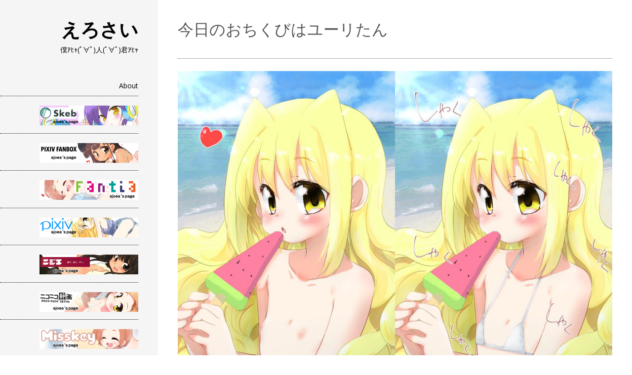

--- FILE ---
content_type: text/html; charset=UTF-8
request_url: https://erosai.ajoea.jp/821/
body_size: 18926
content:
<!DOCTYPE html><html lang="ja"><head><meta charset="UTF-8" ><meta name="viewport" content="width=device-width" ><link rel="profile" href="http://gmpg.org/xfn/11" ><link rel="pingback" href="https://erosai.ajoea.jp/xmlrpc.php" ><title>今日のおちくびはユーリたん &#8211; えろさい</title><meta name='robots' content='max-image-preview:large' /><link rel='dns-prefetch' href='//webfonts.sakura.ne.jp' /><link rel='dns-prefetch' href='//fonts.googleapis.com' /><link rel="alternate" type="application/rss+xml" title="えろさい &raquo; フィード" href="https://erosai.ajoea.jp/feed/" /><link rel="alternate" type="application/rss+xml" title="えろさい &raquo; コメントフィード" href="https://erosai.ajoea.jp/comments/feed/" /><link rel="alternate" title="oEmbed (JSON)" type="application/json+oembed" href="https://erosai.ajoea.jp/wp-json/oembed/1.0/embed?url=https%3A%2F%2Ferosai.ajoea.jp%2F821%2F" /><link rel="alternate" title="oEmbed (XML)" type="text/xml+oembed" href="https://erosai.ajoea.jp/wp-json/oembed/1.0/embed?url=https%3A%2F%2Ferosai.ajoea.jp%2F821%2F&#038;format=xml" /><style id='wp-img-auto-sizes-contain-inline-css' type='text/css'>img:is([sizes=auto i],[sizes^="auto," i]){contain-intrinsic-size:3000px 1500px}
/*# sourceURL=wp-img-auto-sizes-contain-inline-css */</style><style id='wp-emoji-styles-inline-css' type='text/css'>img.wp-smiley, img.emoji {
		display: inline !important;
		border: none !important;
		box-shadow: none !important;
		height: 1em !important;
		width: 1em !important;
		margin: 0 0.07em !important;
		vertical-align: -0.1em !important;
		background: none !important;
		padding: 0 !important;
	}
/*# sourceURL=wp-emoji-styles-inline-css */</style><style id='wp-block-library-inline-css' type='text/css'>:root{--wp-block-synced-color:#7a00df;--wp-block-synced-color--rgb:122,0,223;--wp-bound-block-color:var(--wp-block-synced-color);--wp-editor-canvas-background:#ddd;--wp-admin-theme-color:#007cba;--wp-admin-theme-color--rgb:0,124,186;--wp-admin-theme-color-darker-10:#006ba1;--wp-admin-theme-color-darker-10--rgb:0,107,160.5;--wp-admin-theme-color-darker-20:#005a87;--wp-admin-theme-color-darker-20--rgb:0,90,135;--wp-admin-border-width-focus:2px}@media (min-resolution:192dpi){:root{--wp-admin-border-width-focus:1.5px}}.wp-element-button{cursor:pointer}:root .has-very-light-gray-background-color{background-color:#eee}:root .has-very-dark-gray-background-color{background-color:#313131}:root .has-very-light-gray-color{color:#eee}:root .has-very-dark-gray-color{color:#313131}:root .has-vivid-green-cyan-to-vivid-cyan-blue-gradient-background{background:linear-gradient(135deg,#00d084,#0693e3)}:root .has-purple-crush-gradient-background{background:linear-gradient(135deg,#34e2e4,#4721fb 50%,#ab1dfe)}:root .has-hazy-dawn-gradient-background{background:linear-gradient(135deg,#faaca8,#dad0ec)}:root .has-subdued-olive-gradient-background{background:linear-gradient(135deg,#fafae1,#67a671)}:root .has-atomic-cream-gradient-background{background:linear-gradient(135deg,#fdd79a,#004a59)}:root .has-nightshade-gradient-background{background:linear-gradient(135deg,#330968,#31cdcf)}:root .has-midnight-gradient-background{background:linear-gradient(135deg,#020381,#2874fc)}:root{--wp--preset--font-size--normal:16px;--wp--preset--font-size--huge:42px}.has-regular-font-size{font-size:1em}.has-larger-font-size{font-size:2.625em}.has-normal-font-size{font-size:var(--wp--preset--font-size--normal)}.has-huge-font-size{font-size:var(--wp--preset--font-size--huge)}.has-text-align-center{text-align:center}.has-text-align-left{text-align:left}.has-text-align-right{text-align:right}.has-fit-text{white-space:nowrap!important}#end-resizable-editor-section{display:none}.aligncenter{clear:both}.items-justified-left{justify-content:flex-start}.items-justified-center{justify-content:center}.items-justified-right{justify-content:flex-end}.items-justified-space-between{justify-content:space-between}.screen-reader-text{border:0;clip-path:inset(50%);height:1px;margin:-1px;overflow:hidden;padding:0;position:absolute;width:1px;word-wrap:normal!important}.screen-reader-text:focus{background-color:#ddd;clip-path:none;color:#444;display:block;font-size:1em;height:auto;left:5px;line-height:normal;padding:15px 23px 14px;text-decoration:none;top:5px;width:auto;z-index:100000}html :where(.has-border-color){border-style:solid}html :where([style*=border-top-color]){border-top-style:solid}html :where([style*=border-right-color]){border-right-style:solid}html :where([style*=border-bottom-color]){border-bottom-style:solid}html :where([style*=border-left-color]){border-left-style:solid}html :where([style*=border-width]){border-style:solid}html :where([style*=border-top-width]){border-top-style:solid}html :where([style*=border-right-width]){border-right-style:solid}html :where([style*=border-bottom-width]){border-bottom-style:solid}html :where([style*=border-left-width]){border-left-style:solid}html :where(img[class*=wp-image-]){height:auto;max-width:100%}:where(figure){margin:0 0 1em}html :where(.is-position-sticky){--wp-admin--admin-bar--position-offset:var(--wp-admin--admin-bar--height,0px)}@media screen and (max-width:600px){html :where(.is-position-sticky){--wp-admin--admin-bar--position-offset:0px}}

/*# sourceURL=wp-block-library-inline-css */</style><style id='wp-block-archives-inline-css' type='text/css'>.wp-block-archives{box-sizing:border-box}.wp-block-archives-dropdown label{display:block}
/*# sourceURL=https://erosai.ajoea.jp/wp-includes/blocks/archives/style.min.css */</style><style id='wp-block-categories-inline-css' type='text/css'>.wp-block-categories{box-sizing:border-box}.wp-block-categories.alignleft{margin-right:2em}.wp-block-categories.alignright{margin-left:2em}.wp-block-categories.wp-block-categories-dropdown.aligncenter{text-align:center}.wp-block-categories .wp-block-categories__label{display:block;width:100%}
/*# sourceURL=https://erosai.ajoea.jp/wp-includes/blocks/categories/style.min.css */</style><style id='wp-block-gallery-inline-css' type='text/css'>.blocks-gallery-grid:not(.has-nested-images),.wp-block-gallery:not(.has-nested-images){display:flex;flex-wrap:wrap;list-style-type:none;margin:0;padding:0}.blocks-gallery-grid:not(.has-nested-images) .blocks-gallery-image,.blocks-gallery-grid:not(.has-nested-images) .blocks-gallery-item,.wp-block-gallery:not(.has-nested-images) .blocks-gallery-image,.wp-block-gallery:not(.has-nested-images) .blocks-gallery-item{display:flex;flex-direction:column;flex-grow:1;justify-content:center;margin:0 1em 1em 0;position:relative;width:calc(50% - 1em)}.blocks-gallery-grid:not(.has-nested-images) .blocks-gallery-image:nth-of-type(2n),.blocks-gallery-grid:not(.has-nested-images) .blocks-gallery-item:nth-of-type(2n),.wp-block-gallery:not(.has-nested-images) .blocks-gallery-image:nth-of-type(2n),.wp-block-gallery:not(.has-nested-images) .blocks-gallery-item:nth-of-type(2n){margin-right:0}.blocks-gallery-grid:not(.has-nested-images) .blocks-gallery-image figure,.blocks-gallery-grid:not(.has-nested-images) .blocks-gallery-item figure,.wp-block-gallery:not(.has-nested-images) .blocks-gallery-image figure,.wp-block-gallery:not(.has-nested-images) .blocks-gallery-item figure{align-items:flex-end;display:flex;height:100%;justify-content:flex-start;margin:0}.blocks-gallery-grid:not(.has-nested-images) .blocks-gallery-image img,.blocks-gallery-grid:not(.has-nested-images) .blocks-gallery-item img,.wp-block-gallery:not(.has-nested-images) .blocks-gallery-image img,.wp-block-gallery:not(.has-nested-images) .blocks-gallery-item img{display:block;height:auto;max-width:100%;width:auto}.blocks-gallery-grid:not(.has-nested-images) .blocks-gallery-image figcaption,.blocks-gallery-grid:not(.has-nested-images) .blocks-gallery-item figcaption,.wp-block-gallery:not(.has-nested-images) .blocks-gallery-image figcaption,.wp-block-gallery:not(.has-nested-images) .blocks-gallery-item figcaption{background:linear-gradient(0deg,#000000b3,#0000004d 70%,#0000);bottom:0;box-sizing:border-box;color:#fff;font-size:.8em;margin:0;max-height:100%;overflow:auto;padding:3em .77em .7em;position:absolute;text-align:center;width:100%;z-index:2}.blocks-gallery-grid:not(.has-nested-images) .blocks-gallery-image figcaption img,.blocks-gallery-grid:not(.has-nested-images) .blocks-gallery-item figcaption img,.wp-block-gallery:not(.has-nested-images) .blocks-gallery-image figcaption img,.wp-block-gallery:not(.has-nested-images) .blocks-gallery-item figcaption img{display:inline}.blocks-gallery-grid:not(.has-nested-images) figcaption,.wp-block-gallery:not(.has-nested-images) figcaption{flex-grow:1}.blocks-gallery-grid:not(.has-nested-images).is-cropped .blocks-gallery-image a,.blocks-gallery-grid:not(.has-nested-images).is-cropped .blocks-gallery-image img,.blocks-gallery-grid:not(.has-nested-images).is-cropped .blocks-gallery-item a,.blocks-gallery-grid:not(.has-nested-images).is-cropped .blocks-gallery-item img,.wp-block-gallery:not(.has-nested-images).is-cropped .blocks-gallery-image a,.wp-block-gallery:not(.has-nested-images).is-cropped .blocks-gallery-image img,.wp-block-gallery:not(.has-nested-images).is-cropped .blocks-gallery-item a,.wp-block-gallery:not(.has-nested-images).is-cropped .blocks-gallery-item img{flex:1;height:100%;object-fit:cover;width:100%}.blocks-gallery-grid:not(.has-nested-images).columns-1 .blocks-gallery-image,.blocks-gallery-grid:not(.has-nested-images).columns-1 .blocks-gallery-item,.wp-block-gallery:not(.has-nested-images).columns-1 .blocks-gallery-image,.wp-block-gallery:not(.has-nested-images).columns-1 .blocks-gallery-item{margin-right:0;width:100%}@media (min-width:600px){.blocks-gallery-grid:not(.has-nested-images).columns-3 .blocks-gallery-image,.blocks-gallery-grid:not(.has-nested-images).columns-3 .blocks-gallery-item,.wp-block-gallery:not(.has-nested-images).columns-3 .blocks-gallery-image,.wp-block-gallery:not(.has-nested-images).columns-3 .blocks-gallery-item{margin-right:1em;width:calc(33.33333% - .66667em)}.blocks-gallery-grid:not(.has-nested-images).columns-4 .blocks-gallery-image,.blocks-gallery-grid:not(.has-nested-images).columns-4 .blocks-gallery-item,.wp-block-gallery:not(.has-nested-images).columns-4 .blocks-gallery-image,.wp-block-gallery:not(.has-nested-images).columns-4 .blocks-gallery-item{margin-right:1em;width:calc(25% - .75em)}.blocks-gallery-grid:not(.has-nested-images).columns-5 .blocks-gallery-image,.blocks-gallery-grid:not(.has-nested-images).columns-5 .blocks-gallery-item,.wp-block-gallery:not(.has-nested-images).columns-5 .blocks-gallery-image,.wp-block-gallery:not(.has-nested-images).columns-5 .blocks-gallery-item{margin-right:1em;width:calc(20% - .8em)}.blocks-gallery-grid:not(.has-nested-images).columns-6 .blocks-gallery-image,.blocks-gallery-grid:not(.has-nested-images).columns-6 .blocks-gallery-item,.wp-block-gallery:not(.has-nested-images).columns-6 .blocks-gallery-image,.wp-block-gallery:not(.has-nested-images).columns-6 .blocks-gallery-item{margin-right:1em;width:calc(16.66667% - .83333em)}.blocks-gallery-grid:not(.has-nested-images).columns-7 .blocks-gallery-image,.blocks-gallery-grid:not(.has-nested-images).columns-7 .blocks-gallery-item,.wp-block-gallery:not(.has-nested-images).columns-7 .blocks-gallery-image,.wp-block-gallery:not(.has-nested-images).columns-7 .blocks-gallery-item{margin-right:1em;width:calc(14.28571% - .85714em)}.blocks-gallery-grid:not(.has-nested-images).columns-8 .blocks-gallery-image,.blocks-gallery-grid:not(.has-nested-images).columns-8 .blocks-gallery-item,.wp-block-gallery:not(.has-nested-images).columns-8 .blocks-gallery-image,.wp-block-gallery:not(.has-nested-images).columns-8 .blocks-gallery-item{margin-right:1em;width:calc(12.5% - .875em)}.blocks-gallery-grid:not(.has-nested-images).columns-1 .blocks-gallery-image:nth-of-type(1n),.blocks-gallery-grid:not(.has-nested-images).columns-1 .blocks-gallery-item:nth-of-type(1n),.blocks-gallery-grid:not(.has-nested-images).columns-2 .blocks-gallery-image:nth-of-type(2n),.blocks-gallery-grid:not(.has-nested-images).columns-2 .blocks-gallery-item:nth-of-type(2n),.blocks-gallery-grid:not(.has-nested-images).columns-3 .blocks-gallery-image:nth-of-type(3n),.blocks-gallery-grid:not(.has-nested-images).columns-3 .blocks-gallery-item:nth-of-type(3n),.blocks-gallery-grid:not(.has-nested-images).columns-4 .blocks-gallery-image:nth-of-type(4n),.blocks-gallery-grid:not(.has-nested-images).columns-4 .blocks-gallery-item:nth-of-type(4n),.blocks-gallery-grid:not(.has-nested-images).columns-5 .blocks-gallery-image:nth-of-type(5n),.blocks-gallery-grid:not(.has-nested-images).columns-5 .blocks-gallery-item:nth-of-type(5n),.blocks-gallery-grid:not(.has-nested-images).columns-6 .blocks-gallery-image:nth-of-type(6n),.blocks-gallery-grid:not(.has-nested-images).columns-6 .blocks-gallery-item:nth-of-type(6n),.blocks-gallery-grid:not(.has-nested-images).columns-7 .blocks-gallery-image:nth-of-type(7n),.blocks-gallery-grid:not(.has-nested-images).columns-7 .blocks-gallery-item:nth-of-type(7n),.blocks-gallery-grid:not(.has-nested-images).columns-8 .blocks-gallery-image:nth-of-type(8n),.blocks-gallery-grid:not(.has-nested-images).columns-8 .blocks-gallery-item:nth-of-type(8n),.wp-block-gallery:not(.has-nested-images).columns-1 .blocks-gallery-image:nth-of-type(1n),.wp-block-gallery:not(.has-nested-images).columns-1 .blocks-gallery-item:nth-of-type(1n),.wp-block-gallery:not(.has-nested-images).columns-2 .blocks-gallery-image:nth-of-type(2n),.wp-block-gallery:not(.has-nested-images).columns-2 .blocks-gallery-item:nth-of-type(2n),.wp-block-gallery:not(.has-nested-images).columns-3 .blocks-gallery-image:nth-of-type(3n),.wp-block-gallery:not(.has-nested-images).columns-3 .blocks-gallery-item:nth-of-type(3n),.wp-block-gallery:not(.has-nested-images).columns-4 .blocks-gallery-image:nth-of-type(4n),.wp-block-gallery:not(.has-nested-images).columns-4 .blocks-gallery-item:nth-of-type(4n),.wp-block-gallery:not(.has-nested-images).columns-5 .blocks-gallery-image:nth-of-type(5n),.wp-block-gallery:not(.has-nested-images).columns-5 .blocks-gallery-item:nth-of-type(5n),.wp-block-gallery:not(.has-nested-images).columns-6 .blocks-gallery-image:nth-of-type(6n),.wp-block-gallery:not(.has-nested-images).columns-6 .blocks-gallery-item:nth-of-type(6n),.wp-block-gallery:not(.has-nested-images).columns-7 .blocks-gallery-image:nth-of-type(7n),.wp-block-gallery:not(.has-nested-images).columns-7 .blocks-gallery-item:nth-of-type(7n),.wp-block-gallery:not(.has-nested-images).columns-8 .blocks-gallery-image:nth-of-type(8n),.wp-block-gallery:not(.has-nested-images).columns-8 .blocks-gallery-item:nth-of-type(8n){margin-right:0}}.blocks-gallery-grid:not(.has-nested-images) .blocks-gallery-image:last-child,.blocks-gallery-grid:not(.has-nested-images) .blocks-gallery-item:last-child,.wp-block-gallery:not(.has-nested-images) .blocks-gallery-image:last-child,.wp-block-gallery:not(.has-nested-images) .blocks-gallery-item:last-child{margin-right:0}.blocks-gallery-grid:not(.has-nested-images).alignleft,.blocks-gallery-grid:not(.has-nested-images).alignright,.wp-block-gallery:not(.has-nested-images).alignleft,.wp-block-gallery:not(.has-nested-images).alignright{max-width:420px;width:100%}.blocks-gallery-grid:not(.has-nested-images).aligncenter .blocks-gallery-item figure,.wp-block-gallery:not(.has-nested-images).aligncenter .blocks-gallery-item figure{justify-content:center}.wp-block-gallery:not(.is-cropped) .blocks-gallery-item{align-self:flex-start}figure.wp-block-gallery.has-nested-images{align-items:normal}.wp-block-gallery.has-nested-images figure.wp-block-image:not(#individual-image){margin:0;width:calc(50% - var(--wp--style--unstable-gallery-gap, 16px)/2)}.wp-block-gallery.has-nested-images figure.wp-block-image{box-sizing:border-box;display:flex;flex-direction:column;flex-grow:1;justify-content:center;max-width:100%;position:relative}.wp-block-gallery.has-nested-images figure.wp-block-image>a,.wp-block-gallery.has-nested-images figure.wp-block-image>div{flex-direction:column;flex-grow:1;margin:0}.wp-block-gallery.has-nested-images figure.wp-block-image img{display:block;height:auto;max-width:100%!important;width:auto}.wp-block-gallery.has-nested-images figure.wp-block-image figcaption,.wp-block-gallery.has-nested-images figure.wp-block-image:has(figcaption):before{bottom:0;left:0;max-height:100%;position:absolute;right:0}.wp-block-gallery.has-nested-images figure.wp-block-image:has(figcaption):before{backdrop-filter:blur(3px);content:"";height:100%;-webkit-mask-image:linear-gradient(0deg,#000 20%,#0000);mask-image:linear-gradient(0deg,#000 20%,#0000);max-height:40%;pointer-events:none}.wp-block-gallery.has-nested-images figure.wp-block-image figcaption{box-sizing:border-box;color:#fff;font-size:13px;margin:0;overflow:auto;padding:1em;text-align:center;text-shadow:0 0 1.5px #000}.wp-block-gallery.has-nested-images figure.wp-block-image figcaption::-webkit-scrollbar{height:12px;width:12px}.wp-block-gallery.has-nested-images figure.wp-block-image figcaption::-webkit-scrollbar-track{background-color:initial}.wp-block-gallery.has-nested-images figure.wp-block-image figcaption::-webkit-scrollbar-thumb{background-clip:padding-box;background-color:initial;border:3px solid #0000;border-radius:8px}.wp-block-gallery.has-nested-images figure.wp-block-image figcaption:focus-within::-webkit-scrollbar-thumb,.wp-block-gallery.has-nested-images figure.wp-block-image figcaption:focus::-webkit-scrollbar-thumb,.wp-block-gallery.has-nested-images figure.wp-block-image figcaption:hover::-webkit-scrollbar-thumb{background-color:#fffc}.wp-block-gallery.has-nested-images figure.wp-block-image figcaption{scrollbar-color:#0000 #0000;scrollbar-gutter:stable both-edges;scrollbar-width:thin}.wp-block-gallery.has-nested-images figure.wp-block-image figcaption:focus,.wp-block-gallery.has-nested-images figure.wp-block-image figcaption:focus-within,.wp-block-gallery.has-nested-images figure.wp-block-image figcaption:hover{scrollbar-color:#fffc #0000}.wp-block-gallery.has-nested-images figure.wp-block-image figcaption{will-change:transform}@media (hover:none){.wp-block-gallery.has-nested-images figure.wp-block-image figcaption{scrollbar-color:#fffc #0000}}.wp-block-gallery.has-nested-images figure.wp-block-image figcaption{background:linear-gradient(0deg,#0006,#0000)}.wp-block-gallery.has-nested-images figure.wp-block-image figcaption img{display:inline}.wp-block-gallery.has-nested-images figure.wp-block-image figcaption a{color:inherit}.wp-block-gallery.has-nested-images figure.wp-block-image.has-custom-border img{box-sizing:border-box}.wp-block-gallery.has-nested-images figure.wp-block-image.has-custom-border>a,.wp-block-gallery.has-nested-images figure.wp-block-image.has-custom-border>div,.wp-block-gallery.has-nested-images figure.wp-block-image.is-style-rounded>a,.wp-block-gallery.has-nested-images figure.wp-block-image.is-style-rounded>div{flex:1 1 auto}.wp-block-gallery.has-nested-images figure.wp-block-image.has-custom-border figcaption,.wp-block-gallery.has-nested-images figure.wp-block-image.is-style-rounded figcaption{background:none;color:inherit;flex:initial;margin:0;padding:10px 10px 9px;position:relative;text-shadow:none}.wp-block-gallery.has-nested-images figure.wp-block-image.has-custom-border:before,.wp-block-gallery.has-nested-images figure.wp-block-image.is-style-rounded:before{content:none}.wp-block-gallery.has-nested-images figcaption{flex-basis:100%;flex-grow:1;text-align:center}.wp-block-gallery.has-nested-images:not(.is-cropped) figure.wp-block-image:not(#individual-image){margin-bottom:auto;margin-top:0}.wp-block-gallery.has-nested-images.is-cropped figure.wp-block-image:not(#individual-image){align-self:inherit}.wp-block-gallery.has-nested-images.is-cropped figure.wp-block-image:not(#individual-image)>a,.wp-block-gallery.has-nested-images.is-cropped figure.wp-block-image:not(#individual-image)>div:not(.components-drop-zone){display:flex}.wp-block-gallery.has-nested-images.is-cropped figure.wp-block-image:not(#individual-image) a,.wp-block-gallery.has-nested-images.is-cropped figure.wp-block-image:not(#individual-image) img{flex:1 0 0%;height:100%;object-fit:cover;width:100%}.wp-block-gallery.has-nested-images.columns-1 figure.wp-block-image:not(#individual-image){width:100%}@media (min-width:600px){.wp-block-gallery.has-nested-images.columns-3 figure.wp-block-image:not(#individual-image){width:calc(33.33333% - var(--wp--style--unstable-gallery-gap, 16px)*.66667)}.wp-block-gallery.has-nested-images.columns-4 figure.wp-block-image:not(#individual-image){width:calc(25% - var(--wp--style--unstable-gallery-gap, 16px)*.75)}.wp-block-gallery.has-nested-images.columns-5 figure.wp-block-image:not(#individual-image){width:calc(20% - var(--wp--style--unstable-gallery-gap, 16px)*.8)}.wp-block-gallery.has-nested-images.columns-6 figure.wp-block-image:not(#individual-image){width:calc(16.66667% - var(--wp--style--unstable-gallery-gap, 16px)*.83333)}.wp-block-gallery.has-nested-images.columns-7 figure.wp-block-image:not(#individual-image){width:calc(14.28571% - var(--wp--style--unstable-gallery-gap, 16px)*.85714)}.wp-block-gallery.has-nested-images.columns-8 figure.wp-block-image:not(#individual-image){width:calc(12.5% - var(--wp--style--unstable-gallery-gap, 16px)*.875)}.wp-block-gallery.has-nested-images.columns-default figure.wp-block-image:not(#individual-image){width:calc(33.33% - var(--wp--style--unstable-gallery-gap, 16px)*.66667)}.wp-block-gallery.has-nested-images.columns-default figure.wp-block-image:not(#individual-image):first-child:nth-last-child(2),.wp-block-gallery.has-nested-images.columns-default figure.wp-block-image:not(#individual-image):first-child:nth-last-child(2)~figure.wp-block-image:not(#individual-image){width:calc(50% - var(--wp--style--unstable-gallery-gap, 16px)*.5)}.wp-block-gallery.has-nested-images.columns-default figure.wp-block-image:not(#individual-image):first-child:last-child{width:100%}}.wp-block-gallery.has-nested-images.alignleft,.wp-block-gallery.has-nested-images.alignright{max-width:420px;width:100%}.wp-block-gallery.has-nested-images.aligncenter{justify-content:center}
/*# sourceURL=https://erosai.ajoea.jp/wp-includes/blocks/gallery/style.min.css */</style><style id='wp-block-gallery-theme-inline-css' type='text/css'>.blocks-gallery-caption{color:#555;font-size:13px;text-align:center}.is-dark-theme .blocks-gallery-caption{color:#ffffffa6}
/*# sourceURL=https://erosai.ajoea.jp/wp-includes/blocks/gallery/theme.min.css */</style><style id='wp-block-image-inline-css' type='text/css'>.wp-block-image>a,.wp-block-image>figure>a{display:inline-block}.wp-block-image img{box-sizing:border-box;height:auto;max-width:100%;vertical-align:bottom}@media not (prefers-reduced-motion){.wp-block-image img.hide{visibility:hidden}.wp-block-image img.show{animation:show-content-image .4s}}.wp-block-image[style*=border-radius] img,.wp-block-image[style*=border-radius]>a{border-radius:inherit}.wp-block-image.has-custom-border img{box-sizing:border-box}.wp-block-image.aligncenter{text-align:center}.wp-block-image.alignfull>a,.wp-block-image.alignwide>a{width:100%}.wp-block-image.alignfull img,.wp-block-image.alignwide img{height:auto;width:100%}.wp-block-image .aligncenter,.wp-block-image .alignleft,.wp-block-image .alignright,.wp-block-image.aligncenter,.wp-block-image.alignleft,.wp-block-image.alignright{display:table}.wp-block-image .aligncenter>figcaption,.wp-block-image .alignleft>figcaption,.wp-block-image .alignright>figcaption,.wp-block-image.aligncenter>figcaption,.wp-block-image.alignleft>figcaption,.wp-block-image.alignright>figcaption{caption-side:bottom;display:table-caption}.wp-block-image .alignleft{float:left;margin:.5em 1em .5em 0}.wp-block-image .alignright{float:right;margin:.5em 0 .5em 1em}.wp-block-image .aligncenter{margin-left:auto;margin-right:auto}.wp-block-image :where(figcaption){margin-bottom:1em;margin-top:.5em}.wp-block-image.is-style-circle-mask img{border-radius:9999px}@supports ((-webkit-mask-image:none) or (mask-image:none)) or (-webkit-mask-image:none){.wp-block-image.is-style-circle-mask img{border-radius:0;-webkit-mask-image:url('data:image/svg+xml;utf8,<svg viewBox="0 0 100 100" xmlns="http://www.w3.org/2000/svg"><circle cx="50" cy="50" r="50"/></svg>');mask-image:url('data:image/svg+xml;utf8,<svg viewBox="0 0 100 100" xmlns="http://www.w3.org/2000/svg"><circle cx="50" cy="50" r="50"/></svg>');mask-mode:alpha;-webkit-mask-position:center;mask-position:center;-webkit-mask-repeat:no-repeat;mask-repeat:no-repeat;-webkit-mask-size:contain;mask-size:contain}}:root :where(.wp-block-image.is-style-rounded img,.wp-block-image .is-style-rounded img){border-radius:9999px}.wp-block-image figure{margin:0}.wp-lightbox-container{display:flex;flex-direction:column;position:relative}.wp-lightbox-container img{cursor:zoom-in}.wp-lightbox-container img:hover+button{opacity:1}.wp-lightbox-container button{align-items:center;backdrop-filter:blur(16px) saturate(180%);background-color:#5a5a5a40;border:none;border-radius:4px;cursor:zoom-in;display:flex;height:20px;justify-content:center;opacity:0;padding:0;position:absolute;right:16px;text-align:center;top:16px;width:20px;z-index:100}@media not (prefers-reduced-motion){.wp-lightbox-container button{transition:opacity .2s ease}}.wp-lightbox-container button:focus-visible{outline:3px auto #5a5a5a40;outline:3px auto -webkit-focus-ring-color;outline-offset:3px}.wp-lightbox-container button:hover{cursor:pointer;opacity:1}.wp-lightbox-container button:focus{opacity:1}.wp-lightbox-container button:focus,.wp-lightbox-container button:hover,.wp-lightbox-container button:not(:hover):not(:active):not(.has-background){background-color:#5a5a5a40;border:none}.wp-lightbox-overlay{box-sizing:border-box;cursor:zoom-out;height:100vh;left:0;overflow:hidden;position:fixed;top:0;visibility:hidden;width:100%;z-index:100000}.wp-lightbox-overlay .close-button{align-items:center;cursor:pointer;display:flex;justify-content:center;min-height:40px;min-width:40px;padding:0;position:absolute;right:calc(env(safe-area-inset-right) + 16px);top:calc(env(safe-area-inset-top) + 16px);z-index:5000000}.wp-lightbox-overlay .close-button:focus,.wp-lightbox-overlay .close-button:hover,.wp-lightbox-overlay .close-button:not(:hover):not(:active):not(.has-background){background:none;border:none}.wp-lightbox-overlay .lightbox-image-container{height:var(--wp--lightbox-container-height);left:50%;overflow:hidden;position:absolute;top:50%;transform:translate(-50%,-50%);transform-origin:top left;width:var(--wp--lightbox-container-width);z-index:9999999999}.wp-lightbox-overlay .wp-block-image{align-items:center;box-sizing:border-box;display:flex;height:100%;justify-content:center;margin:0;position:relative;transform-origin:0 0;width:100%;z-index:3000000}.wp-lightbox-overlay .wp-block-image img{height:var(--wp--lightbox-image-height);min-height:var(--wp--lightbox-image-height);min-width:var(--wp--lightbox-image-width);width:var(--wp--lightbox-image-width)}.wp-lightbox-overlay .wp-block-image figcaption{display:none}.wp-lightbox-overlay button{background:none;border:none}.wp-lightbox-overlay .scrim{background-color:#fff;height:100%;opacity:.9;position:absolute;width:100%;z-index:2000000}.wp-lightbox-overlay.active{visibility:visible}@media not (prefers-reduced-motion){.wp-lightbox-overlay.active{animation:turn-on-visibility .25s both}.wp-lightbox-overlay.active img{animation:turn-on-visibility .35s both}.wp-lightbox-overlay.show-closing-animation:not(.active){animation:turn-off-visibility .35s both}.wp-lightbox-overlay.show-closing-animation:not(.active) img{animation:turn-off-visibility .25s both}.wp-lightbox-overlay.zoom.active{animation:none;opacity:1;visibility:visible}.wp-lightbox-overlay.zoom.active .lightbox-image-container{animation:lightbox-zoom-in .4s}.wp-lightbox-overlay.zoom.active .lightbox-image-container img{animation:none}.wp-lightbox-overlay.zoom.active .scrim{animation:turn-on-visibility .4s forwards}.wp-lightbox-overlay.zoom.show-closing-animation:not(.active){animation:none}.wp-lightbox-overlay.zoom.show-closing-animation:not(.active) .lightbox-image-container{animation:lightbox-zoom-out .4s}.wp-lightbox-overlay.zoom.show-closing-animation:not(.active) .lightbox-image-container img{animation:none}.wp-lightbox-overlay.zoom.show-closing-animation:not(.active) .scrim{animation:turn-off-visibility .4s forwards}}@keyframes show-content-image{0%{visibility:hidden}99%{visibility:hidden}to{visibility:visible}}@keyframes turn-on-visibility{0%{opacity:0}to{opacity:1}}@keyframes turn-off-visibility{0%{opacity:1;visibility:visible}99%{opacity:0;visibility:visible}to{opacity:0;visibility:hidden}}@keyframes lightbox-zoom-in{0%{transform:translate(calc((-100vw + var(--wp--lightbox-scrollbar-width))/2 + var(--wp--lightbox-initial-left-position)),calc(-50vh + var(--wp--lightbox-initial-top-position))) scale(var(--wp--lightbox-scale))}to{transform:translate(-50%,-50%) scale(1)}}@keyframes lightbox-zoom-out{0%{transform:translate(-50%,-50%) scale(1);visibility:visible}99%{visibility:visible}to{transform:translate(calc((-100vw + var(--wp--lightbox-scrollbar-width))/2 + var(--wp--lightbox-initial-left-position)),calc(-50vh + var(--wp--lightbox-initial-top-position))) scale(var(--wp--lightbox-scale));visibility:hidden}}
/*# sourceURL=https://erosai.ajoea.jp/wp-includes/blocks/image/style.min.css */</style><style id='wp-block-image-theme-inline-css' type='text/css'>:root :where(.wp-block-image figcaption){color:#555;font-size:13px;text-align:center}.is-dark-theme :root :where(.wp-block-image figcaption){color:#ffffffa6}.wp-block-image{margin:0 0 1em}
/*# sourceURL=https://erosai.ajoea.jp/wp-includes/blocks/image/theme.min.css */</style><style id='wp-block-search-inline-css' type='text/css'>.wp-block-search__button{margin-left:10px;word-break:normal}.wp-block-search__button.has-icon{line-height:0}.wp-block-search__button svg{height:1.25em;min-height:24px;min-width:24px;width:1.25em;fill:currentColor;vertical-align:text-bottom}:where(.wp-block-search__button){border:1px solid #ccc;padding:6px 10px}.wp-block-search__inside-wrapper{display:flex;flex:auto;flex-wrap:nowrap;max-width:100%}.wp-block-search__label{width:100%}.wp-block-search.wp-block-search__button-only .wp-block-search__button{box-sizing:border-box;display:flex;flex-shrink:0;justify-content:center;margin-left:0;max-width:100%}.wp-block-search.wp-block-search__button-only .wp-block-search__inside-wrapper{min-width:0!important;transition-property:width}.wp-block-search.wp-block-search__button-only .wp-block-search__input{flex-basis:100%;transition-duration:.3s}.wp-block-search.wp-block-search__button-only.wp-block-search__searchfield-hidden,.wp-block-search.wp-block-search__button-only.wp-block-search__searchfield-hidden .wp-block-search__inside-wrapper{overflow:hidden}.wp-block-search.wp-block-search__button-only.wp-block-search__searchfield-hidden .wp-block-search__input{border-left-width:0!important;border-right-width:0!important;flex-basis:0;flex-grow:0;margin:0;min-width:0!important;padding-left:0!important;padding-right:0!important;width:0!important}:where(.wp-block-search__input){appearance:none;border:1px solid #949494;flex-grow:1;font-family:inherit;font-size:inherit;font-style:inherit;font-weight:inherit;letter-spacing:inherit;line-height:inherit;margin-left:0;margin-right:0;min-width:3rem;padding:8px;text-decoration:unset!important;text-transform:inherit}:where(.wp-block-search__button-inside .wp-block-search__inside-wrapper){background-color:#fff;border:1px solid #949494;box-sizing:border-box;padding:4px}:where(.wp-block-search__button-inside .wp-block-search__inside-wrapper) .wp-block-search__input{border:none;border-radius:0;padding:0 4px}:where(.wp-block-search__button-inside .wp-block-search__inside-wrapper) .wp-block-search__input:focus{outline:none}:where(.wp-block-search__button-inside .wp-block-search__inside-wrapper) :where(.wp-block-search__button){padding:4px 8px}.wp-block-search.aligncenter .wp-block-search__inside-wrapper{margin:auto}.wp-block[data-align=right] .wp-block-search.wp-block-search__button-only .wp-block-search__inside-wrapper{float:right}
/*# sourceURL=https://erosai.ajoea.jp/wp-includes/blocks/search/style.min.css */</style><style id='wp-block-search-theme-inline-css' type='text/css'>.wp-block-search .wp-block-search__label{font-weight:700}.wp-block-search__button{border:1px solid #ccc;padding:.375em .625em}
/*# sourceURL=https://erosai.ajoea.jp/wp-includes/blocks/search/theme.min.css */</style><style id='wp-block-tag-cloud-inline-css' type='text/css'>.wp-block-tag-cloud{box-sizing:border-box}.wp-block-tag-cloud.aligncenter{justify-content:center;text-align:center}.wp-block-tag-cloud a{display:inline-block;margin-right:5px}.wp-block-tag-cloud span{display:inline-block;margin-left:5px;text-decoration:none}:root :where(.wp-block-tag-cloud.is-style-outline){display:flex;flex-wrap:wrap;gap:1ch}:root :where(.wp-block-tag-cloud.is-style-outline a){border:1px solid;font-size:unset!important;margin-right:0;padding:1ch 2ch;text-decoration:none!important}
/*# sourceURL=https://erosai.ajoea.jp/wp-includes/blocks/tag-cloud/style.min.css */</style><style id='wp-block-group-inline-css' type='text/css'>.wp-block-group{box-sizing:border-box}:where(.wp-block-group.wp-block-group-is-layout-constrained){position:relative}
/*# sourceURL=https://erosai.ajoea.jp/wp-includes/blocks/group/style.min.css */</style><style id='wp-block-group-theme-inline-css' type='text/css'>:where(.wp-block-group.has-background){padding:1.25em 2.375em}
/*# sourceURL=https://erosai.ajoea.jp/wp-includes/blocks/group/theme.min.css */</style><style id='wp-block-paragraph-inline-css' type='text/css'>.is-small-text{font-size:.875em}.is-regular-text{font-size:1em}.is-large-text{font-size:2.25em}.is-larger-text{font-size:3em}.has-drop-cap:not(:focus):first-letter{float:left;font-size:8.4em;font-style:normal;font-weight:100;line-height:.68;margin:.05em .1em 0 0;text-transform:uppercase}body.rtl .has-drop-cap:not(:focus):first-letter{float:none;margin-left:.1em}p.has-drop-cap.has-background{overflow:hidden}:root :where(p.has-background){padding:1.25em 2.375em}:where(p.has-text-color:not(.has-link-color)) a{color:inherit}p.has-text-align-left[style*="writing-mode:vertical-lr"],p.has-text-align-right[style*="writing-mode:vertical-rl"]{rotate:180deg}
/*# sourceURL=https://erosai.ajoea.jp/wp-includes/blocks/paragraph/style.min.css */</style><style id='global-styles-inline-css' type='text/css'>:root{--wp--preset--aspect-ratio--square: 1;--wp--preset--aspect-ratio--4-3: 4/3;--wp--preset--aspect-ratio--3-4: 3/4;--wp--preset--aspect-ratio--3-2: 3/2;--wp--preset--aspect-ratio--2-3: 2/3;--wp--preset--aspect-ratio--16-9: 16/9;--wp--preset--aspect-ratio--9-16: 9/16;--wp--preset--color--black: #000000;--wp--preset--color--cyan-bluish-gray: #abb8c3;--wp--preset--color--white: #ffffff;--wp--preset--color--pale-pink: #f78da7;--wp--preset--color--vivid-red: #cf2e2e;--wp--preset--color--luminous-vivid-orange: #ff6900;--wp--preset--color--luminous-vivid-amber: #fcb900;--wp--preset--color--light-green-cyan: #7bdcb5;--wp--preset--color--vivid-green-cyan: #00d084;--wp--preset--color--pale-cyan-blue: #8ed1fc;--wp--preset--color--vivid-cyan-blue: #0693e3;--wp--preset--color--vivid-purple: #9b51e0;--wp--preset--gradient--vivid-cyan-blue-to-vivid-purple: linear-gradient(135deg,rgb(6,147,227) 0%,rgb(155,81,224) 100%);--wp--preset--gradient--light-green-cyan-to-vivid-green-cyan: linear-gradient(135deg,rgb(122,220,180) 0%,rgb(0,208,130) 100%);--wp--preset--gradient--luminous-vivid-amber-to-luminous-vivid-orange: linear-gradient(135deg,rgb(252,185,0) 0%,rgb(255,105,0) 100%);--wp--preset--gradient--luminous-vivid-orange-to-vivid-red: linear-gradient(135deg,rgb(255,105,0) 0%,rgb(207,46,46) 100%);--wp--preset--gradient--very-light-gray-to-cyan-bluish-gray: linear-gradient(135deg,rgb(238,238,238) 0%,rgb(169,184,195) 100%);--wp--preset--gradient--cool-to-warm-spectrum: linear-gradient(135deg,rgb(74,234,220) 0%,rgb(151,120,209) 20%,rgb(207,42,186) 40%,rgb(238,44,130) 60%,rgb(251,105,98) 80%,rgb(254,248,76) 100%);--wp--preset--gradient--blush-light-purple: linear-gradient(135deg,rgb(255,206,236) 0%,rgb(152,150,240) 100%);--wp--preset--gradient--blush-bordeaux: linear-gradient(135deg,rgb(254,205,165) 0%,rgb(254,45,45) 50%,rgb(107,0,62) 100%);--wp--preset--gradient--luminous-dusk: linear-gradient(135deg,rgb(255,203,112) 0%,rgb(199,81,192) 50%,rgb(65,88,208) 100%);--wp--preset--gradient--pale-ocean: linear-gradient(135deg,rgb(255,245,203) 0%,rgb(182,227,212) 50%,rgb(51,167,181) 100%);--wp--preset--gradient--electric-grass: linear-gradient(135deg,rgb(202,248,128) 0%,rgb(113,206,126) 100%);--wp--preset--gradient--midnight: linear-gradient(135deg,rgb(2,3,129) 0%,rgb(40,116,252) 100%);--wp--preset--font-size--small: 13px;--wp--preset--font-size--medium: 20px;--wp--preset--font-size--large: 36px;--wp--preset--font-size--x-large: 42px;--wp--preset--spacing--20: 0.44rem;--wp--preset--spacing--30: 0.67rem;--wp--preset--spacing--40: 1rem;--wp--preset--spacing--50: 1.5rem;--wp--preset--spacing--60: 2.25rem;--wp--preset--spacing--70: 3.38rem;--wp--preset--spacing--80: 5.06rem;--wp--preset--shadow--natural: 6px 6px 9px rgba(0, 0, 0, 0.2);--wp--preset--shadow--deep: 12px 12px 50px rgba(0, 0, 0, 0.4);--wp--preset--shadow--sharp: 6px 6px 0px rgba(0, 0, 0, 0.2);--wp--preset--shadow--outlined: 6px 6px 0px -3px rgb(255, 255, 255), 6px 6px rgb(0, 0, 0);--wp--preset--shadow--crisp: 6px 6px 0px rgb(0, 0, 0);}:where(.is-layout-flex){gap: 0.5em;}:where(.is-layout-grid){gap: 0.5em;}body .is-layout-flex{display: flex;}.is-layout-flex{flex-wrap: wrap;align-items: center;}.is-layout-flex > :is(*, div){margin: 0;}body .is-layout-grid{display: grid;}.is-layout-grid > :is(*, div){margin: 0;}:where(.wp-block-columns.is-layout-flex){gap: 2em;}:where(.wp-block-columns.is-layout-grid){gap: 2em;}:where(.wp-block-post-template.is-layout-flex){gap: 1.25em;}:where(.wp-block-post-template.is-layout-grid){gap: 1.25em;}.has-black-color{color: var(--wp--preset--color--black) !important;}.has-cyan-bluish-gray-color{color: var(--wp--preset--color--cyan-bluish-gray) !important;}.has-white-color{color: var(--wp--preset--color--white) !important;}.has-pale-pink-color{color: var(--wp--preset--color--pale-pink) !important;}.has-vivid-red-color{color: var(--wp--preset--color--vivid-red) !important;}.has-luminous-vivid-orange-color{color: var(--wp--preset--color--luminous-vivid-orange) !important;}.has-luminous-vivid-amber-color{color: var(--wp--preset--color--luminous-vivid-amber) !important;}.has-light-green-cyan-color{color: var(--wp--preset--color--light-green-cyan) !important;}.has-vivid-green-cyan-color{color: var(--wp--preset--color--vivid-green-cyan) !important;}.has-pale-cyan-blue-color{color: var(--wp--preset--color--pale-cyan-blue) !important;}.has-vivid-cyan-blue-color{color: var(--wp--preset--color--vivid-cyan-blue) !important;}.has-vivid-purple-color{color: var(--wp--preset--color--vivid-purple) !important;}.has-black-background-color{background-color: var(--wp--preset--color--black) !important;}.has-cyan-bluish-gray-background-color{background-color: var(--wp--preset--color--cyan-bluish-gray) !important;}.has-white-background-color{background-color: var(--wp--preset--color--white) !important;}.has-pale-pink-background-color{background-color: var(--wp--preset--color--pale-pink) !important;}.has-vivid-red-background-color{background-color: var(--wp--preset--color--vivid-red) !important;}.has-luminous-vivid-orange-background-color{background-color: var(--wp--preset--color--luminous-vivid-orange) !important;}.has-luminous-vivid-amber-background-color{background-color: var(--wp--preset--color--luminous-vivid-amber) !important;}.has-light-green-cyan-background-color{background-color: var(--wp--preset--color--light-green-cyan) !important;}.has-vivid-green-cyan-background-color{background-color: var(--wp--preset--color--vivid-green-cyan) !important;}.has-pale-cyan-blue-background-color{background-color: var(--wp--preset--color--pale-cyan-blue) !important;}.has-vivid-cyan-blue-background-color{background-color: var(--wp--preset--color--vivid-cyan-blue) !important;}.has-vivid-purple-background-color{background-color: var(--wp--preset--color--vivid-purple) !important;}.has-black-border-color{border-color: var(--wp--preset--color--black) !important;}.has-cyan-bluish-gray-border-color{border-color: var(--wp--preset--color--cyan-bluish-gray) !important;}.has-white-border-color{border-color: var(--wp--preset--color--white) !important;}.has-pale-pink-border-color{border-color: var(--wp--preset--color--pale-pink) !important;}.has-vivid-red-border-color{border-color: var(--wp--preset--color--vivid-red) !important;}.has-luminous-vivid-orange-border-color{border-color: var(--wp--preset--color--luminous-vivid-orange) !important;}.has-luminous-vivid-amber-border-color{border-color: var(--wp--preset--color--luminous-vivid-amber) !important;}.has-light-green-cyan-border-color{border-color: var(--wp--preset--color--light-green-cyan) !important;}.has-vivid-green-cyan-border-color{border-color: var(--wp--preset--color--vivid-green-cyan) !important;}.has-pale-cyan-blue-border-color{border-color: var(--wp--preset--color--pale-cyan-blue) !important;}.has-vivid-cyan-blue-border-color{border-color: var(--wp--preset--color--vivid-cyan-blue) !important;}.has-vivid-purple-border-color{border-color: var(--wp--preset--color--vivid-purple) !important;}.has-vivid-cyan-blue-to-vivid-purple-gradient-background{background: var(--wp--preset--gradient--vivid-cyan-blue-to-vivid-purple) !important;}.has-light-green-cyan-to-vivid-green-cyan-gradient-background{background: var(--wp--preset--gradient--light-green-cyan-to-vivid-green-cyan) !important;}.has-luminous-vivid-amber-to-luminous-vivid-orange-gradient-background{background: var(--wp--preset--gradient--luminous-vivid-amber-to-luminous-vivid-orange) !important;}.has-luminous-vivid-orange-to-vivid-red-gradient-background{background: var(--wp--preset--gradient--luminous-vivid-orange-to-vivid-red) !important;}.has-very-light-gray-to-cyan-bluish-gray-gradient-background{background: var(--wp--preset--gradient--very-light-gray-to-cyan-bluish-gray) !important;}.has-cool-to-warm-spectrum-gradient-background{background: var(--wp--preset--gradient--cool-to-warm-spectrum) !important;}.has-blush-light-purple-gradient-background{background: var(--wp--preset--gradient--blush-light-purple) !important;}.has-blush-bordeaux-gradient-background{background: var(--wp--preset--gradient--blush-bordeaux) !important;}.has-luminous-dusk-gradient-background{background: var(--wp--preset--gradient--luminous-dusk) !important;}.has-pale-ocean-gradient-background{background: var(--wp--preset--gradient--pale-ocean) !important;}.has-electric-grass-gradient-background{background: var(--wp--preset--gradient--electric-grass) !important;}.has-midnight-gradient-background{background: var(--wp--preset--gradient--midnight) !important;}.has-small-font-size{font-size: var(--wp--preset--font-size--small) !important;}.has-medium-font-size{font-size: var(--wp--preset--font-size--medium) !important;}.has-large-font-size{font-size: var(--wp--preset--font-size--large) !important;}.has-x-large-font-size{font-size: var(--wp--preset--font-size--x-large) !important;}
/*# sourceURL=global-styles-inline-css */</style><style id='core-block-supports-inline-css' type='text/css'>.wp-block-gallery.wp-block-gallery-1{--wp--style--unstable-gallery-gap:var( --wp--style--gallery-gap-default, var( --gallery-block--gutter-size, var( --wp--style--block-gap, 0.5em ) ) );gap:var( --wp--style--gallery-gap-default, var( --gallery-block--gutter-size, var( --wp--style--block-gap, 0.5em ) ) );}
/*# sourceURL=core-block-supports-inline-css */</style><style id='classic-theme-styles-inline-css' type='text/css'>/*! This file is auto-generated */
.wp-block-button__link{color:#fff;background-color:#32373c;border-radius:9999px;box-shadow:none;text-decoration:none;padding:calc(.667em + 2px) calc(1.333em + 2px);font-size:1.125em}.wp-block-file__button{background:#32373c;color:#fff;text-decoration:none}
/*# sourceURL=/wp-includes/css/classic-themes.min.css */</style><link rel='stylesheet' id='wpos-magnific-style-css' href='https://erosai.ajoea.jp/wp-content/cache/autoptimize/autoptimize_single_5781e6fdd477726ce23724018203b74f.php?ver=2.0.4' type='text/css' media='all' /><link rel='stylesheet' id='wpos-slick-style-css' href='https://erosai.ajoea.jp/wp-content/cache/autoptimize/autoptimize_single_144b2dcf82ceefaa126082688c60dd15.php?ver=2.0.4' type='text/css' media='all' /><link rel='stylesheet' id='wp-igsp-public-css-css' href='https://erosai.ajoea.jp/wp-content/cache/autoptimize/autoptimize_single_66b05d8dcff0d810622210eb402bba13.php?ver=2.0.4' type='text/css' media='all' /><link rel='stylesheet' id='setos-google-font-css' href='//fonts.googleapis.com/css?family=Open+Sans' type='text/css' media='all' /><link rel='stylesheet' id='birdsite-css' href='https://erosai.ajoea.jp/wp-content/cache/autoptimize/autoptimize_single_d0acd551da2a0fc6917967c6e82780c4.php?ver=6.9' type='text/css' media='all' /><style id='birdsite-inline-css' type='text/css'>/* Custom Link Color */
			a,
			.page-link,
			.pagination,
			.pagination a.page-numbers,
			.page-link a span {
				color: #ea4190;
			}

			.pagination a.page-numbers,
			.pagination span.current,
			.page-link a,
			.page-link span {
				border-color: #ea4190;
			}

			.pagination span.current,
			#content .hentry .page-link > span {
				background: #ea4190;
			}
		
/*# sourceURL=birdsite-inline-css */</style><link rel='stylesheet' id='slb_core-css' href='https://erosai.ajoea.jp/wp-content/cache/autoptimize/autoptimize_single_a5bb779e3f9eef4a7dac11ff9eb10e19.php?ver=2.9.3' type='text/css' media='all' /> <script defer type="text/javascript" src="https://erosai.ajoea.jp/wp-includes/js/jquery/jquery.min.js?ver=3.7.1" id="jquery-core-js"></script> <script defer type="text/javascript" src="https://erosai.ajoea.jp/wp-includes/js/jquery/jquery-migrate.min.js?ver=3.4.1" id="jquery-migrate-js"></script> <script defer type="text/javascript" src="//webfonts.sakura.ne.jp/js/sakurav3.js?fadein=0&amp;ver=3.1.4" id="typesquare_std-js"></script> <script defer type="text/javascript" src="https://erosai.ajoea.jp/wp-content/cache/autoptimize/autoptimize_single_70494257eede309433f920651ed993fb.php?ver=1.14" id="birdsite-js"></script> <link rel="https://api.w.org/" href="https://erosai.ajoea.jp/wp-json/" /><link rel="alternate" title="JSON" type="application/json" href="https://erosai.ajoea.jp/wp-json/wp/v2/posts/821" /><link rel="EditURI" type="application/rsd+xml" title="RSD" href="https://erosai.ajoea.jp/xmlrpc.php?rsd" /><meta name="generator" content="WordPress 6.9" /><link rel="canonical" href="https://erosai.ajoea.jp/821/" /><link rel='shortlink' href='https://erosai.ajoea.jp/?p=821' /> <noscript><style>.lazyload[data-src]{display:none !important;}</style></noscript><style>.lazyload{background-image:none !important;}.lazyload:before{background-image:none !important;}</style><link rel="icon" href="https://erosai.ajoea.jp/wp-content/uploads/2021/12/usa-1.gif" sizes="32x32" /><link rel="icon" href="https://erosai.ajoea.jp/wp-content/uploads/2021/12/usa-1.gif" sizes="192x192" /><link rel="apple-touch-icon" href="https://erosai.ajoea.jp/wp-content/uploads/2021/12/usa-1.gif" /><meta name="msapplication-TileImage" content="https://erosai.ajoea.jp/wp-content/uploads/2021/12/usa-1.gif" /></head><body class="wp-singular post-template-default single single-post postid-821 single-format-gallery wp-embed-responsive wp-theme-birdsite"><div class="wrapper"><div class="container"><header id="header" class="no-image"><div class="branding"><div class="site-title"> <a href="https://erosai.ajoea.jp/" rel="home">えろさい</a></div><p class="site-description">僕ｱﾋｬ(ﾟ∀ﾟ)人(ﾟ∀ﾟ)君ｱﾋｬ</p></div> <button id="small-menu" type="button"><span class="icon"></span></button><nav id="menu-wrapper" class="menu-menu-container"><ul id="menu-primary-items" class="menu"><li id="menu-item-186" class="menu-item menu-item-type-post_type menu-item-object-page menu-item-186"><a href="https://erosai.ajoea.jp/sample-page/">About</a></li><li id="menu-item-195" class="menu-item menu-item-type-custom menu-item-object-custom menu-item-195"><a href="https://skeb.jp/@ajoea"><img src="[data-uri]" width="200px" data-src="https://erosai.ajoea.jp/wp-content/uploads/2022/01/bnr-skeb00.png" decoding="async" class="lazyload" data-eio-rwidth="400" data-eio-rheight="80"><noscript><img src="https://erosai.ajoea.jp/wp-content/uploads/2022/01/bnr-skeb00.png" width="200px" data-eio="l"></noscript></a></li><li id="menu-item-194" class="menu-item menu-item-type-custom menu-item-object-custom menu-item-194"><a href="https://ajoea.fanbox.cc/"><img src="[data-uri]" width="200px" data-src="https://erosai.ajoea.jp/wp-content/uploads/2022/01/bnr-fanbox00.png" decoding="async" class="lazyload" data-eio-rwidth="400" data-eio-rheight="80"><noscript><img src="https://erosai.ajoea.jp/wp-content/uploads/2022/01/bnr-fanbox00.png" width="200px" data-eio="l"></noscript></a></li><li id="menu-item-1224" class="menu-item menu-item-type-custom menu-item-object-custom menu-item-1224"><a href="https://fantia.jp/ajoea"><img src="[data-uri]" width="200px" data-src="https://erosai.ajoea.jp/wp-content/uploads/2023/05/bnr-fantia00.png" decoding="async" class="lazyload" data-eio-rwidth="400" data-eio-rheight="80"><noscript><img src="https://erosai.ajoea.jp/wp-content/uploads/2023/05/bnr-fantia00.png" width="200px" data-eio="l"></noscript></a></li><li id="menu-item-197" class="menu-item menu-item-type-custom menu-item-object-custom menu-item-197"><a href="https://pixiv.me/ajoea"><img src="[data-uri]" width="200px" data-src="https://erosai.ajoea.jp/wp-content/uploads/2022/01/bnr-pixiv00.png" decoding="async" class="lazyload" data-eio-rwidth="400" data-eio-rheight="80"><noscript><img src="https://erosai.ajoea.jp/wp-content/uploads/2022/01/bnr-pixiv00.png" width="200px" data-eio="l"></noscript></a></li><li id="menu-item-273" class="menu-item menu-item-type-custom menu-item-object-custom menu-item-273"><a href="https://nijie.info/members.php?id=3629"><img src="[data-uri]" width="200px" data-src="https://erosai.ajoea.jp/wp-content/uploads/2022/01/bnr-nijie00.png" decoding="async" class="lazyload" data-eio-rwidth="400" data-eio-rheight="80"><noscript><img src="https://erosai.ajoea.jp/wp-content/uploads/2022/01/bnr-nijie00.png" width="200px" data-eio="l"></noscript></a></li><li id="menu-item-995" class="menu-item menu-item-type-custom menu-item-object-custom menu-item-995"><a href="https://seiga.nicovideo.jp/user/illust/3609145?target=illust_all"><img src="[data-uri]" width="200px" data-src="https://erosai.ajoea.jp/wp-content/uploads/2022/10/bnr-niconico.png" decoding="async" class="lazyload" data-eio-rwidth="200" data-eio-rheight="40"><noscript><img src="https://erosai.ajoea.jp/wp-content/uploads/2022/10/bnr-niconico.png" width="200px" data-eio="l"></noscript></a></li><li id="menu-item-1201" class="menu-item menu-item-type-custom menu-item-object-custom menu-item-1201"><a href="https://misskey.io/@ajoea"><img src="[data-uri]" width="200px" data-src="https://erosai.ajoea.jp/wp-content/uploads/2023/05/bnr-misskey00.png" decoding="async" class="lazyload" data-eio-rwidth="200" data-eio-rheight="40"><noscript><img src="https://erosai.ajoea.jp/wp-content/uploads/2023/05/bnr-misskey00.png" width="200px" data-eio="l"></noscript></a></li><li id="menu-item-196" class="menu-item menu-item-type-custom menu-item-object-custom menu-item-196"><a href="https://twitter.com/ajoea01"><img src="[data-uri]" width="200px" data-src="https://erosai.ajoea.jp/wp-content/uploads/2022/01/bnr-twitter00.png" decoding="async" class="lazyload" data-eio-rwidth="400" data-eio-rheight="80"><noscript><img src="https://erosai.ajoea.jp/wp-content/uploads/2022/01/bnr-twitter00.png" width="200px" data-eio="l"></noscript></a></li></ul><div class="close"><a href="#">閉じる</a></nav></header><div class="main"><div id="content"><article id="post-821" class="post-821 post type-post status-publish format-gallery has-post-thumbnail hentry category-cg category-fanbox tag-31 tag-44 tag-17 post_format-post-format-gallery"><header class="entry-header"><h1 class="entry-title">今日のおちくびはユーリたん</h1></header><div class="entry-content"><figure class="wp-block-gallery has-nested-images columns-2 is-cropped wp-block-gallery-1 is-layout-flex wp-block-gallery-is-layout-flex"><figure class="wp-block-image size-large is-style-default"><a href="https://erosai.ajoea.jp/wp-content/uploads/2022/08/20220815web_0003.jpg" data-slb-active="1" data-slb-asset="398200221" data-slb-internal="0" data-slb-group="821"><img fetchpriority="high" decoding="async" width="494" height="700" data-id="824" src="[data-uri]" alt="" class="wp-image-824 lazyload"   data-src="https://erosai.ajoea.jp/wp-content/uploads/2022/08/20220815web_0003.jpg" data-srcset="https://erosai.ajoea.jp/wp-content/uploads/2022/08/20220815web_0003.jpg 494w, https://erosai.ajoea.jp/wp-content/uploads/2022/08/20220815web_0003-212x300.jpg 212w" data-sizes="auto" data-eio-rwidth="494" data-eio-rheight="700" /><noscript><img fetchpriority="high" decoding="async" width="494" height="700" data-id="824" src="https://erosai.ajoea.jp/wp-content/uploads/2022/08/20220815web_0003.jpg" alt="" class="wp-image-824" srcset="https://erosai.ajoea.jp/wp-content/uploads/2022/08/20220815web_0003.jpg 494w, https://erosai.ajoea.jp/wp-content/uploads/2022/08/20220815web_0003-212x300.jpg 212w" sizes="(max-width: 494px) 100vw, 494px" data-eio="l" /></noscript></a></figure><figure class="wp-block-image size-large is-style-default"><a href="https://erosai.ajoea.jp/wp-content/uploads/2022/08/20220815web_0002.jpg" data-slb-active="1" data-slb-asset="892493530" data-slb-internal="0" data-slb-group="821"><img decoding="async" width="494" height="700" data-id="823" src="[data-uri]" alt="" class="wp-image-823 lazyload"   data-src="https://erosai.ajoea.jp/wp-content/uploads/2022/08/20220815web_0002.jpg" data-srcset="https://erosai.ajoea.jp/wp-content/uploads/2022/08/20220815web_0002.jpg 494w, https://erosai.ajoea.jp/wp-content/uploads/2022/08/20220815web_0002-212x300.jpg 212w" data-sizes="auto" data-eio-rwidth="494" data-eio-rheight="700" /><noscript><img decoding="async" width="494" height="700" data-id="823" src="https://erosai.ajoea.jp/wp-content/uploads/2022/08/20220815web_0002.jpg" alt="" class="wp-image-823" srcset="https://erosai.ajoea.jp/wp-content/uploads/2022/08/20220815web_0002.jpg 494w, https://erosai.ajoea.jp/wp-content/uploads/2022/08/20220815web_0002-212x300.jpg 212w" sizes="(max-width: 494px) 100vw, 494px" data-eio="l" /></noscript></a></figure><figure class="wp-block-image size-large is-style-default"><a href="https://erosai.ajoea.jp/wp-content/uploads/2022/08/20220815web_0001.jpg" data-slb-active="1" data-slb-asset="1148004339" data-slb-internal="0" data-slb-group="821"><img decoding="async" width="494" height="700" data-id="822" src="[data-uri]" alt="" class="wp-image-822 lazyload"   data-src="https://erosai.ajoea.jp/wp-content/uploads/2022/08/20220815web_0001.jpg" data-srcset="https://erosai.ajoea.jp/wp-content/uploads/2022/08/20220815web_0001.jpg 494w, https://erosai.ajoea.jp/wp-content/uploads/2022/08/20220815web_0001-212x300.jpg 212w" data-sizes="auto" data-eio-rwidth="494" data-eio-rheight="700" /><noscript><img decoding="async" width="494" height="700" data-id="822" src="https://erosai.ajoea.jp/wp-content/uploads/2022/08/20220815web_0001.jpg" alt="" class="wp-image-822" srcset="https://erosai.ajoea.jp/wp-content/uploads/2022/08/20220815web_0001.jpg 494w, https://erosai.ajoea.jp/wp-content/uploads/2022/08/20220815web_0001-212x300.jpg 212w" sizes="(max-width: 494px) 100vw, 494px" data-eio="l" /></noscript></a></figure></figure><p class="has-text-align-center has-white-color has-vivid-cyan-blue-background-color has-text-color has-background"><strong>-　支援サイト他、よろしくおねがいします　m(_　_)m　-</strong></p> <a class="embedly-card" data-card-description="0" href="https://ajoea.fanbox.cc/posts/4364680">スイカバーユーリたんPSD｜あじょぁ｜pixivFANBOX</a><script defer src="//cdn.embedly.com/widgets/platform.js" charset="UTF-8"></script> <a class="embedly-card" data-card-description="0" href="https://ajoea.fanbox.cc/posts/4364668">ユーリたんの高解像度ちちくび｜あじょぁ｜pixivFANBOX</a><script defer src="//cdn.embedly.com/widgets/platform.js" charset="UTF-8"></script> <a class="embedly-card" data-card-type="article" href="https://ajoea.fanbox.cc/posts/4364661">今日のおちくびはユーリたん｜あじょぁ｜pixivFANBOX</a><script defer src="//cdn.embedly.com/widgets/platform.js" charset="UTF-8"></script> </div><footer class="entry-meta"><div class="icon postdate"><time datetime="2022-08-30" pubdate>2022年8月30日</time></div><div class="icon author"><a href="https://erosai.ajoea.jp/author/ajoea/">ajoea</a></div><div class="icon category"><a href="https://erosai.ajoea.jp/category/cg/" rel="category tag">CG</a>, <a href="https://erosai.ajoea.jp/category/fanbox%ef%bc%8b/" rel="category tag">FANBOX＋</a></div><div class="icon tag"><a href="https://erosai.ajoea.jp/tag/%e3%81%88%e3%81%a3%e3%81%a1%e3%81%aa%e3%82%84%e3%81%a4/" rel="tag">えっちなやつ</a>, <a href="https://erosai.ajoea.jp/tag/%e3%83%a6%e3%83%bc%e3%83%aa%e3%83%bb%e3%82%a8%e3%83%bc%e3%83%99%e3%83%ab%e3%83%b4%e3%82%a1%e3%82%a4%e3%83%b3/" rel="tag">ユーリ・エーベルヴァイン</a>, <a href="https://erosai.ajoea.jp/tag/%e3%83%aa%e3%83%aa%e3%82%ab%e3%83%ab%e3%81%aa%e3%81%ae%e3%81%af/" rel="tag">リリカルなのは</a></div></footer><nav class="navigation post-navigation" aria-label="投稿"><h2 class="screen-reader-text">投稿ナビゲーション</h2><div class="nav-links"><div class="nav-previous"><a href="https://erosai.ajoea.jp/813/" rel="prev">今日のおちくびは菊地真たん</a></div><div class="nav-next"><a href="https://erosai.ajoea.jp/828/" rel="next">本日のおちくびは黒崎ほのかちゃん</a></div></div></nav><div id="comments"></div></article></div></div></div><footer id="footer"><div class="container"><ul class="row"><li></li><li></li><li><div class="widget"><form role="search" method="get" action="https://erosai.ajoea.jp/" class="wp-block-search__button-outside wp-block-search__text-button wp-block-search"    ><label class="wp-block-search__label" for="wp-block-search__input-2" >検索</label><div class="wp-block-search__inside-wrapper" ><input class="wp-block-search__input" id="wp-block-search__input-2" placeholder="" value="" type="search" name="s" required /><button aria-label="検索" class="wp-block-search__button wp-element-button" type="submit" >検索</button></div></form></div><div class="widget"><div class="wp-block-group"><div class="wp-block-group__inner-container is-layout-flow wp-block-group-is-layout-flow"></div></div></div><div class="widget"><div class="wp-block-group"><div class="wp-block-group__inner-container is-layout-flow wp-block-group-is-layout-flow"><div class="wp-block-archives-dropdown wp-block-archives"><label for="wp-block-archives-3" class="wp-block-archives__label">アーカイブ</label> <select id="wp-block-archives-3" name="archive-dropdown"><option value="">月を選択</option><option value='https://erosai.ajoea.jp/date/2025/10/'> 2025年10月 &nbsp;(1)</option><option value='https://erosai.ajoea.jp/date/2025/09/'> 2025年9月 &nbsp;(3)</option><option value='https://erosai.ajoea.jp/date/2025/06/'> 2025年6月 &nbsp;(1)</option><option value='https://erosai.ajoea.jp/date/2025/05/'> 2025年5月 &nbsp;(4)</option><option value='https://erosai.ajoea.jp/date/2025/04/'> 2025年4月 &nbsp;(4)</option><option value='https://erosai.ajoea.jp/date/2025/03/'> 2025年3月 &nbsp;(2)</option><option value='https://erosai.ajoea.jp/date/2025/02/'> 2025年2月 &nbsp;(2)</option><option value='https://erosai.ajoea.jp/date/2024/12/'> 2024年12月 &nbsp;(1)</option><option value='https://erosai.ajoea.jp/date/2024/11/'> 2024年11月 &nbsp;(1)</option><option value='https://erosai.ajoea.jp/date/2024/10/'> 2024年10月 &nbsp;(1)</option><option value='https://erosai.ajoea.jp/date/2024/09/'> 2024年9月 &nbsp;(4)</option><option value='https://erosai.ajoea.jp/date/2024/08/'> 2024年8月 &nbsp;(5)</option><option value='https://erosai.ajoea.jp/date/2024/07/'> 2024年7月 &nbsp;(2)</option><option value='https://erosai.ajoea.jp/date/2024/03/'> 2024年3月 &nbsp;(9)</option><option value='https://erosai.ajoea.jp/date/2024/02/'> 2024年2月 &nbsp;(10)</option><option value='https://erosai.ajoea.jp/date/2024/01/'> 2024年1月 &nbsp;(3)</option><option value='https://erosai.ajoea.jp/date/2023/12/'> 2023年12月 &nbsp;(2)</option><option value='https://erosai.ajoea.jp/date/2023/11/'> 2023年11月 &nbsp;(7)</option><option value='https://erosai.ajoea.jp/date/2023/10/'> 2023年10月 &nbsp;(2)</option><option value='https://erosai.ajoea.jp/date/2023/09/'> 2023年9月 &nbsp;(1)</option><option value='https://erosai.ajoea.jp/date/2023/07/'> 2023年7月 &nbsp;(7)</option><option value='https://erosai.ajoea.jp/date/2023/06/'> 2023年6月 &nbsp;(9)</option><option value='https://erosai.ajoea.jp/date/2023/05/'> 2023年5月 &nbsp;(9)</option><option value='https://erosai.ajoea.jp/date/2023/04/'> 2023年4月 &nbsp;(5)</option><option value='https://erosai.ajoea.jp/date/2023/03/'> 2023年3月 &nbsp;(4)</option><option value='https://erosai.ajoea.jp/date/2023/02/'> 2023年2月 &nbsp;(6)</option><option value='https://erosai.ajoea.jp/date/2023/01/'> 2023年1月 &nbsp;(3)</option><option value='https://erosai.ajoea.jp/date/2022/12/'> 2022年12月 &nbsp;(5)</option><option value='https://erosai.ajoea.jp/date/2022/11/'> 2022年11月 &nbsp;(7)</option><option value='https://erosai.ajoea.jp/date/2022/10/'> 2022年10月 &nbsp;(16)</option><option value='https://erosai.ajoea.jp/date/2022/09/'> 2022年9月 &nbsp;(21)</option><option value='https://erosai.ajoea.jp/date/2022/08/'> 2022年8月 &nbsp;(24)</option><option value='https://erosai.ajoea.jp/date/2022/07/'> 2022年7月 &nbsp;(27)</option><option value='https://erosai.ajoea.jp/date/2022/06/'> 2022年6月 &nbsp;(30)</option><option value='https://erosai.ajoea.jp/date/2022/05/'> 2022年5月 &nbsp;(2)</option><option value='https://erosai.ajoea.jp/date/2022/02/'> 2022年2月 &nbsp;(5)</option><option value='https://erosai.ajoea.jp/date/2022/01/'> 2022年1月 &nbsp;(13)</option><option value='https://erosai.ajoea.jp/date/2021/12/'> 2021年12月 &nbsp;(5)</option> </select><script defer src="[data-uri]"></script> </div><p></p></div></div></div><div class="widget"><div class="wp-block-group"><div class="wp-block-group__inner-container is-layout-flow wp-block-group-is-layout-flow"><div class="wp-block-categories-dropdown wp-block-categories"><label class="wp-block-categories__label" for="wp-block-categories-1">カテゴリー</label><select  name='category_name' id='wp-block-categories-1' class='postform'><option value='-1'>カテゴリー を選択</option><option class="level-0" value="cg">CG&nbsp;&nbsp;(253)</option><option class="level-0" value="comic">comic&nbsp;&nbsp;(7)</option><option class="level-0" value="fanbox%ef%bc%8b">FANBOX＋&nbsp;&nbsp;(254)</option><option class="level-0" value="guest">guest&nbsp;&nbsp;(1)</option><option class="level-0" value="notice">notice&nbsp;&nbsp;(3)</option><option class="level-0" value="sample">sample&nbsp;&nbsp;(1)</option><option class="level-0" value="skeb">skeb&nbsp;&nbsp;(33)</option> </select><script defer src="[data-uri]"></script> </div><p></p></div></div></div><div class="widget"><p class="wp-block-tag-cloud"><a href="https://erosai.ajoea.jp/tag/fgo/" class="tag-cloud-link tag-link-45 tag-link-position-1" style="font-size: 8.8888888888889pt;" aria-label="FGO (3個の項目)">FGO<span class="tag-link-count"> (3)</span></a> <a href="https://erosai.ajoea.jp/tag/%e3%81%84%e3%81%98%e3%82%81%e3%82%89%e3%82%8c%e3%81%a3%e5%a8%98/" class="tag-cloud-link tag-link-43 tag-link-position-2" style="font-size: 9.6296296296296pt;" aria-label="いじめられっ娘 (4個の項目)">いじめられっ娘<span class="tag-link-count"> (4)</span></a> <a href="https://erosai.ajoea.jp/tag/%e3%81%84%e3%81%98%e3%82%81%e3%82%89%e3%82%8c%e3%81%a3%e5%a8%98%ef%bc%92/" class="tag-cloud-link tag-link-13 tag-link-position-3" style="font-size: 12.666666666667pt;" aria-label="いじめられっ娘２ (12個の項目)">いじめられっ娘２<span class="tag-link-count"> (12)</span></a> <a href="https://erosai.ajoea.jp/tag/%e3%81%84%e3%81%98%e3%82%81%e3%82%89%e3%82%8c%e3%81%a3%e5%a8%98%ef%bc%93/" class="tag-cloud-link tag-link-36 tag-link-position-4" style="font-size: 10.740740740741pt;" aria-label="いじめられっ娘３ (6個の項目)">いじめられっ娘３<span class="tag-link-count"> (6)</span></a> <a href="https://erosai.ajoea.jp/tag/%e3%81%86%e3%82%8b%e6%98%9f%e3%82%84%e3%81%a4%e3%82%89/" class="tag-cloud-link tag-link-70 tag-link-position-5" style="font-size: 13.333333333333pt;" aria-label="うる星やつら (15個の項目)">うる星やつら<span class="tag-link-count"> (15)</span></a> <a href="https://erosai.ajoea.jp/tag/%e3%81%88%e3%81%a3%e3%81%a1%e3%81%aa%e3%82%84%e3%81%a4/" class="tag-cloud-link tag-link-31 tag-link-position-6" style="font-size: 22pt;" aria-label="えっちなやつ (235個の項目)">えっちなやつ<span class="tag-link-count"> (235)</span></a> <a href="https://erosai.ajoea.jp/tag/%e3%81%8f%e3%83%8e%e4%b8%80%e3%83%84%e3%83%90%e3%82%ad%e3%81%ae%e8%83%b8%e3%81%ae%e5%86%85/" class="tag-cloud-link tag-link-74 tag-link-position-7" style="font-size: 9.6296296296296pt;" aria-label="くノ一ツバキの胸の内 (4個の項目)">くノ一ツバキの胸の内<span class="tag-link-count"> (4)</span></a> <a href="https://erosai.ajoea.jp/tag/%e3%82%88%e3%81%9d%e3%81%ae%e3%81%93/" class="tag-cloud-link tag-link-166 tag-link-position-8" style="font-size: 8.8888888888889pt;" aria-label="よそのこ (3個の項目)">よそのこ<span class="tag-link-count"> (3)</span></a> <a href="https://erosai.ajoea.jp/tag/%e3%82%88%e3%81%9d%e3%81%ae%e5%ad%90/" class="tag-cloud-link tag-link-77 tag-link-position-9" style="font-size: 8.8888888888889pt;" aria-label="よその子 (3個の項目)">よその子<span class="tag-link-count"> (3)</span></a> <a href="https://erosai.ajoea.jp/tag/%e3%82%a2%e3%82%a4%e3%83%89%e3%83%ab%e3%83%9e%e3%82%b9%e3%82%bf%e3%83%bc/" class="tag-cloud-link tag-link-21 tag-link-position-10" style="font-size: 9.6296296296296pt;" aria-label="アイドルマスター (4個の項目)">アイドルマスター<span class="tag-link-count"> (4)</span></a> <a href="https://erosai.ajoea.jp/tag/%e3%82%a2%e3%82%a4%e3%83%89%e3%83%ab%e3%83%9e%e3%82%b9%e3%82%bf%e3%83%bc%e3%82%b7%e3%83%b3%e3%83%87%e3%83%ac%e3%83%a9%e3%82%ac%e3%83%bc%e3%83%ab%e3%82%ba/" class="tag-cloud-link tag-link-51 tag-link-position-11" style="font-size: 17.851851851852pt;" aria-label="アイドルマスターシンデレラガールズ (64個の項目)">アイドルマスターシンデレラガールズ<span class="tag-link-count"> (64)</span></a> <a href="https://erosai.ajoea.jp/tag/%e3%82%a8%e3%83%ab%e3%83%ad%e3%83%b3%e3%83%bb%e3%82%a8%e3%82%be%e3%83%a2%e3%83%a2%e3%83%b3%e3%82%ac/" class="tag-cloud-link tag-link-108 tag-link-position-12" style="font-size: 8.8888888888889pt;" aria-label="エルロン・エゾモモンガ (3個の項目)">エルロン・エゾモモンガ<span class="tag-link-count"> (3)</span></a> <a href="https://erosai.ajoea.jp/tag/%e3%82%aa%e3%83%aa%e3%82%b8%e3%83%8a%e3%83%ab/" class="tag-cloud-link tag-link-2 tag-link-position-13" style="font-size: 15.185185185185pt;" aria-label="オリジナル (27個の項目)">オリジナル<span class="tag-link-count"> (27)</span></a> <a href="https://erosai.ajoea.jp/tag/%e3%82%ab%e3%82%a4/" class="tag-cloud-link tag-link-42 tag-link-position-14" style="font-size: 8pt;" aria-label="カイ (2個の項目)">カイ<span class="tag-link-count"> (2)</span></a> <a href="https://erosai.ajoea.jp/tag/%e3%82%ab%e3%83%bc%e3%83%89%e3%82%ad%e3%83%a3%e3%83%97%e3%82%bf%e3%83%bc%e3%81%95%e3%81%8f%e3%82%89/" class="tag-cloud-link tag-link-52 tag-link-position-15" style="font-size: 8pt;" aria-label="カードキャプターさくら (2個の項目)">カードキャプターさくら<span class="tag-link-count"> (2)</span></a> <a href="https://erosai.ajoea.jp/tag/%e3%82%ac%e3%83%81%e3%83%a3%e3%83%95%e3%82%a9%e3%83%bc%e3%82%b9/" class="tag-cloud-link tag-link-7 tag-link-position-16" style="font-size: 11.111111111111pt;" aria-label="ガチャフォース (7個の項目)">ガチャフォース<span class="tag-link-count"> (7)</span></a> <a href="https://erosai.ajoea.jp/tag/%e3%83%95%e3%82%a7%e3%82%a4%e3%83%88%e3%83%bb%e3%83%86%e3%82%b9%e3%82%bf%e3%83%ad%e3%83%83%e3%82%b5/" class="tag-cloud-link tag-link-26 tag-link-position-17" style="font-size: 12.962962962963pt;" aria-label="フェイト・テスタロッサ (13個の項目)">フェイト・テスタロッサ<span class="tag-link-count"> (13)</span></a> <a href="https://erosai.ajoea.jp/tag/%e3%83%97%e3%83%aa%e3%83%b3%e3%82%bb%e3%82%b9%e3%82%b3%e3%83%8d%e3%82%af%e3%83%88redive/" class="tag-cloud-link tag-link-57 tag-link-position-18" style="font-size: 8pt;" aria-label="プリンセスコネクト!Re:Dive (2個の項目)">プリンセスコネクト!Re:Dive<span class="tag-link-count"> (2)</span></a> <a href="https://erosai.ajoea.jp/tag/%e3%83%9d%e3%82%b1%e3%83%a2%e3%83%b3/" class="tag-cloud-link tag-link-40 tag-link-position-19" style="font-size: 8pt;" aria-label="ポケモン (2個の項目)">ポケモン<span class="tag-link-count"> (2)</span></a> <a href="https://erosai.ajoea.jp/tag/%e3%83%9f%e3%82%bd%e3%82%ae/" class="tag-cloud-link tag-link-58 tag-link-position-20" style="font-size: 8pt;" aria-label="ミソギ (2個の項目)">ミソギ<span class="tag-link-count"> (2)</span></a> <a href="https://erosai.ajoea.jp/tag/%e3%83%a2%e3%82%af%e3%83%ac%e3%83%b3/" class="tag-cloud-link tag-link-75 tag-link-position-21" style="font-size: 9.6296296296296pt;" aria-label="モクレン (4個の項目)">モクレン<span class="tag-link-count"> (4)</span></a> <a href="https://erosai.ajoea.jp/tag/%e3%83%a4%e3%83%9e%e3%83%8e%e3%82%b9%e3%82%b9%e3%83%a1/" class="tag-cloud-link tag-link-64 tag-link-position-22" style="font-size: 9.6296296296296pt;" aria-label="ヤマノススメ (4個の項目)">ヤマノススメ<span class="tag-link-count"> (4)</span></a> <a href="https://erosai.ajoea.jp/tag/%e3%83%a6%e3%83%bc%e3%83%aa%e3%83%bb%e3%82%a8%e3%83%bc%e3%83%99%e3%83%ab%e3%83%b4%e3%82%a1%e3%82%a4%e3%83%b3/" class="tag-cloud-link tag-link-44 tag-link-position-23" style="font-size: 12.666666666667pt;" aria-label="ユーリ・エーベルヴァイン (12個の項目)">ユーリ・エーベルヴァイン<span class="tag-link-count"> (12)</span></a> <a href="https://erosai.ajoea.jp/tag/%e3%83%a9%e3%83%a0/" class="tag-cloud-link tag-link-69 tag-link-position-24" style="font-size: 13.333333333333pt;" aria-label="ラム (15個の項目)">ラム<span class="tag-link-count"> (15)</span></a> <a href="https://erosai.ajoea.jp/tag/%e3%83%aa%e3%82%b3%e3%83%aa%e3%82%b9%e3%83%bb%e3%83%aa%e3%82%b3%e3%82%a4%e3%83%ab/" class="tag-cloud-link tag-link-92 tag-link-position-25" style="font-size: 11.481481481481pt;" aria-label="リコリス・リコイル (8個の項目)">リコリス・リコイル<span class="tag-link-count"> (8)</span></a> <a href="https://erosai.ajoea.jp/tag/%e3%83%aa%e3%83%aa%e3%82%ab%e3%83%ab%e3%81%aa%e3%81%ae%e3%81%af/" class="tag-cloud-link tag-link-17 tag-link-position-26" style="font-size: 17.259259259259pt;" aria-label="リリカルなのは (53個の項目)">リリカルなのは<span class="tag-link-count"> (53)</span></a> <a href="https://erosai.ajoea.jp/tag/%e3%83%ac%e3%82%b8%e3%82%a7%e3%83%b3%e3%83%89%e3%82%a2%e3%83%ab%e3%82%bb%e3%82%a6%e3%82%b9/" class="tag-cloud-link tag-link-41 tag-link-position-27" style="font-size: 8pt;" aria-label="レジェンドアルセウス (2個の項目)">レジェンドアルセウス<span class="tag-link-count"> (2)</span></a> <a href="https://erosai.ajoea.jp/tag/%e4%bd%90%e3%80%85%e6%9c%a8%e5%8d%83%e6%9e%9d/" class="tag-cloud-link tag-link-80 tag-link-position-28" style="font-size: 11.111111111111pt;" aria-label="佐々木千枝 (7個の項目)">佐々木千枝<span class="tag-link-count"> (7)</span></a> <a href="https://erosai.ajoea.jp/tag/%e5%85%ab%e7%a5%9e%e3%81%af%e3%82%84%e3%81%a6/" class="tag-cloud-link tag-link-49 tag-link-position-29" style="font-size: 12.444444444444pt;" aria-label="八神はやて (11個の項目)">八神はやて<span class="tag-link-count"> (11)</span></a> <a href="https://erosai.ajoea.jp/tag/%e5%ae%87%e6%b2%bb%e9%87%91%e6%99%82%e5%9c%92%e8%8a%bd/" class="tag-cloud-link tag-link-39 tag-link-position-30" style="font-size: 8.8888888888889pt;" aria-label="宇治金時園芽 (3個の項目)">宇治金時園芽<span class="tag-link-count"> (3)</span></a> <a href="https://erosai.ajoea.jp/tag/%e6%9c%a8%e4%b9%8b%e6%9c%ac%e6%a1%9c/" class="tag-cloud-link tag-link-53 tag-link-position-31" style="font-size: 8pt;" aria-label="木之本桜 (2個の項目)">木之本桜<span class="tag-link-count"> (2)</span></a> <a href="https://erosai.ajoea.jp/tag/%e6%a1%9c%e6%a8%b9%e5%85%ab%e9%87%8d%e8%8a%b1/" class="tag-cloud-link tag-link-87 tag-link-position-32" style="font-size: 8.8888888888889pt;" aria-label="桜樹八重花 (3個の項目)">桜樹八重花<span class="tag-link-count"> (3)</span></a> <a href="https://erosai.ajoea.jp/tag/%e6%b0%b4%e7%80%ac%e4%bc%8a%e7%b9%94/" class="tag-cloud-link tag-link-22 tag-link-position-33" style="font-size: 8pt;" aria-label="水瀬伊織 (2個の項目)">水瀬伊織<span class="tag-link-count"> (2)</span></a> <a href="https://erosai.ajoea.jp/tag/%e7%99%bd%e5%9d%82%e5%b0%8f%e6%a2%85/" class="tag-cloud-link tag-link-50 tag-link-position-34" style="font-size: 9.6296296296296pt;" aria-label="白坂小梅 (4個の項目)">白坂小梅<span class="tag-link-count"> (4)</span></a> <a href="https://erosai.ajoea.jp/tag/%e7%a8%b2%e8%91%89%e3%82%8a%e3%82%93%e3%81%ad/" class="tag-cloud-link tag-link-139 tag-link-position-35" style="font-size: 8.8888888888889pt;" aria-label="稲葉りんね (3個の項目)">稲葉りんね<span class="tag-link-count"> (3)</span></a> <a href="https://erosai.ajoea.jp/tag/%e7%b5%84%e9%95%b7%e5%a8%98%e3%81%a8%e4%b8%96%e8%a9%b1%e4%bf%82/" class="tag-cloud-link tag-link-86 tag-link-position-36" style="font-size: 8.8888888888889pt;" aria-label="組長娘と世話係 (3個の項目)">組長娘と世話係<span class="tag-link-count"> (3)</span></a> <a href="https://erosai.ajoea.jp/tag/%e8%b5%a4%e5%9f%8e%e3%81%bf%e3%82%8a%e3%81%82/" class="tag-cloud-link tag-link-81 tag-link-position-37" style="font-size: 8pt;" aria-label="赤城みりあ (2個の項目)">赤城みりあ<span class="tag-link-count"> (2)</span></a> <a href="https://erosai.ajoea.jp/tag/%e8%b6%85%e9%80%9f%e5%a4%89%e5%bd%a2%e3%82%b8%e3%83%a3%e3%82%a4%e3%83%ad%e3%82%bc%e3%83%83%e3%82%bf%e3%83%bc/" class="tag-cloud-link tag-link-138 tag-link-position-38" style="font-size: 8.8888888888889pt;" aria-label="超速変形ジャイロゼッター (3個の項目)">超速変形ジャイロゼッター<span class="tag-link-count"> (3)</span></a> <a href="https://erosai.ajoea.jp/tag/%e9%80%b1%e5%88%8a%e3%82%8f%e3%81%9f%e3%81%97%e3%81%ae%e3%81%8a%e3%81%ab%e3%81%84%e3%81%a1%e3%82%83%e3%82%93/" class="tag-cloud-link tag-link-38 tag-link-position-39" style="font-size: 10.740740740741pt;" aria-label="週刊わたしのおにいちゃん (6個の項目)">週刊わたしのおにいちゃん<span class="tag-link-count"> (6)</span></a> <a href="https://erosai.ajoea.jp/tag/%e9%85%92%e5%91%91%e7%ab%a5%e5%ad%90/" class="tag-cloud-link tag-link-46 tag-link-position-40" style="font-size: 8pt;" aria-label="酒呑童子 (2個の項目)">酒呑童子<span class="tag-link-count"> (2)</span></a> <a href="https://erosai.ajoea.jp/tag/%e9%8c%a6%e6%9c%a8%e5%8d%83%e6%9d%9f/" class="tag-cloud-link tag-link-93 tag-link-position-41" style="font-size: 10.740740740741pt;" aria-label="錦木千束 (6個の項目)">錦木千束<span class="tag-link-count"> (6)</span></a> <a href="https://erosai.ajoea.jp/tag/%e9%ab%98%e7%94%ba%e3%81%aa%e3%81%ae%e3%81%af/" class="tag-cloud-link tag-link-65 tag-link-position-42" style="font-size: 13.185185185185pt;" aria-label="高町なのは (14個の項目)">高町なのは<span class="tag-link-count"> (14)</span></a> <a href="https://erosai.ajoea.jp/tag/%e9%ab%98%e7%94%ba%e3%83%b4%e3%82%a3%e3%83%b4%e3%82%a3%e3%82%aa/" class="tag-cloud-link tag-link-73 tag-link-position-43" style="font-size: 8.8888888888889pt;" aria-label="高町ヴィヴィオ (3個の項目)">高町ヴィヴィオ<span class="tag-link-count"> (3)</span></a> <a href="https://erosai.ajoea.jp/tag/%e9%bb%92%e5%b7%9d%e3%81%86%e3%81%95%e3%81%8e/" class="tag-cloud-link tag-link-15 tag-link-position-44" style="font-size: 10.740740740741pt;" aria-label="黒川うさぎ (6個の項目)">黒川うさぎ<span class="tag-link-count"> (6)</span></a> <a href="https://erosai.ajoea.jp/tag/%e9%be%8d%e5%b4%8e%e8%96%ab/" class="tag-cloud-link tag-link-68 tag-link-position-45" style="font-size: 17.185185185185pt;" aria-label="龍崎薫 (51個の項目)">龍崎薫<span class="tag-link-count"> (51)</span></a></p></div></li></ul><div class="site-title"><span class="home"><a href="https://erosai.ajoea.jp/">えろさい</a></span> Copyright &copy; 2021 - 2026 All Rights Reserved. <br> <span class="generator"><a href="https://ja.wordpress.org/" target="_blank">Proudly powered by WordPress</a></span> BirdSITE theme by <a href="https://profiles.wordpress.org/sysbird/" target="_blank">Sysbird</a></div></div><p id="back-top"><a href="#top"><span>ページトップへ</span></a></p></footer></div><div class="drawer-overlay"></div> <script type="speculationrules">{"prefetch":[{"source":"document","where":{"and":[{"href_matches":"/*"},{"not":{"href_matches":["/wp-*.php","/wp-admin/*","/wp-content/uploads/*","/wp-content/*","/wp-content/plugins/*","/wp-content/themes/birdsite/*","/*\\?(.+)"]}},{"not":{"selector_matches":"a[rel~=\"nofollow\"]"}},{"not":{"selector_matches":".no-prefetch, .no-prefetch a"}}]},"eagerness":"conservative"}]}</script> <script defer id="eio-lazy-load-js-before" src="[data-uri]"></script> <script defer type="text/javascript" src="https://erosai.ajoea.jp/wp-content/plugins/ewww-image-optimizer/includes/lazysizes.min.js?ver=800" id="eio-lazy-load-js" data-wp-strategy="async"></script> <script defer type="text/javascript" src="https://erosai.ajoea.jp/wp-content/cache/autoptimize/autoptimize_single_b60f8182e405eafef242fcab244eafc3.php?ver=2.9.3" id="slb_core-js"></script> <script defer type="text/javascript" src="https://erosai.ajoea.jp/wp-content/cache/autoptimize/autoptimize_single_25ea2a4cab5a3131e2326c4de05e29d5.php?ver=2.9.3" id="slb_view-js"></script> <script defer type="text/javascript" src="https://erosai.ajoea.jp/wp-content/cache/autoptimize/autoptimize_single_02648e3147e351420d4893c21a3a6310.php?ver=2.9.3" id="slb-asset-slb_baseline-base-js"></script> <script defer type="text/javascript" src="https://erosai.ajoea.jp/wp-content/cache/autoptimize/autoptimize_single_e1a01b7025fc4f02bc732154df51d9da.php?ver=2.9.3" id="slb-asset-slb_default-base-js"></script> <script defer type="text/javascript" src="https://erosai.ajoea.jp/wp-content/cache/autoptimize/autoptimize_single_dd5802e51305176dea2a64316bd59d43.php?ver=2.9.3" id="slb-asset-item-base-js"></script> <script defer type="text/javascript" src="https://erosai.ajoea.jp/wp-content/cache/autoptimize/autoptimize_single_17f1230572045baaca2d62c859a847a4.php?ver=2.9.3" id="slb-asset-ui-base-js"></script> <script defer type="text/javascript" src="https://erosai.ajoea.jp/wp-content/cache/autoptimize/autoptimize_single_790507d296b506e5dbc34bdb889da313.php?ver=2.9.3" id="slb-asset-image-base-js"></script> <script id="wp-emoji-settings" type="application/json">{"baseUrl":"https://s.w.org/images/core/emoji/17.0.2/72x72/","ext":".png","svgUrl":"https://s.w.org/images/core/emoji/17.0.2/svg/","svgExt":".svg","source":{"concatemoji":"https://erosai.ajoea.jp/wp-includes/js/wp-emoji-release.min.js?ver=6.9"}}</script> <script type="module">/*! This file is auto-generated */
const a=JSON.parse(document.getElementById("wp-emoji-settings").textContent),o=(window._wpemojiSettings=a,"wpEmojiSettingsSupports"),s=["flag","emoji"];function i(e){try{var t={supportTests:e,timestamp:(new Date).valueOf()};sessionStorage.setItem(o,JSON.stringify(t))}catch(e){}}function c(e,t,n){e.clearRect(0,0,e.canvas.width,e.canvas.height),e.fillText(t,0,0);t=new Uint32Array(e.getImageData(0,0,e.canvas.width,e.canvas.height).data);e.clearRect(0,0,e.canvas.width,e.canvas.height),e.fillText(n,0,0);const a=new Uint32Array(e.getImageData(0,0,e.canvas.width,e.canvas.height).data);return t.every((e,t)=>e===a[t])}function p(e,t){e.clearRect(0,0,e.canvas.width,e.canvas.height),e.fillText(t,0,0);var n=e.getImageData(16,16,1,1);for(let e=0;e<n.data.length;e++)if(0!==n.data[e])return!1;return!0}function u(e,t,n,a){switch(t){case"flag":return n(e,"\ud83c\udff3\ufe0f\u200d\u26a7\ufe0f","\ud83c\udff3\ufe0f\u200b\u26a7\ufe0f")?!1:!n(e,"\ud83c\udde8\ud83c\uddf6","\ud83c\udde8\u200b\ud83c\uddf6")&&!n(e,"\ud83c\udff4\udb40\udc67\udb40\udc62\udb40\udc65\udb40\udc6e\udb40\udc67\udb40\udc7f","\ud83c\udff4\u200b\udb40\udc67\u200b\udb40\udc62\u200b\udb40\udc65\u200b\udb40\udc6e\u200b\udb40\udc67\u200b\udb40\udc7f");case"emoji":return!a(e,"\ud83e\u1fac8")}return!1}function f(e,t,n,a){let r;const o=(r="undefined"!=typeof WorkerGlobalScope&&self instanceof WorkerGlobalScope?new OffscreenCanvas(300,150):document.createElement("canvas")).getContext("2d",{willReadFrequently:!0}),s=(o.textBaseline="top",o.font="600 32px Arial",{});return e.forEach(e=>{s[e]=t(o,e,n,a)}),s}function r(e){var t=document.createElement("script");t.src=e,t.defer=!0,document.head.appendChild(t)}a.supports={everything:!0,everythingExceptFlag:!0},new Promise(t=>{let n=function(){try{var e=JSON.parse(sessionStorage.getItem(o));if("object"==typeof e&&"number"==typeof e.timestamp&&(new Date).valueOf()<e.timestamp+604800&&"object"==typeof e.supportTests)return e.supportTests}catch(e){}return null}();if(!n){if("undefined"!=typeof Worker&&"undefined"!=typeof OffscreenCanvas&&"undefined"!=typeof URL&&URL.createObjectURL&&"undefined"!=typeof Blob)try{var e="postMessage("+f.toString()+"("+[JSON.stringify(s),u.toString(),c.toString(),p.toString()].join(",")+"));",a=new Blob([e],{type:"text/javascript"});const r=new Worker(URL.createObjectURL(a),{name:"wpTestEmojiSupports"});return void(r.onmessage=e=>{i(n=e.data),r.terminate(),t(n)})}catch(e){}i(n=f(s,u,c,p))}t(n)}).then(e=>{for(const n in e)a.supports[n]=e[n],a.supports.everything=a.supports.everything&&a.supports[n],"flag"!==n&&(a.supports.everythingExceptFlag=a.supports.everythingExceptFlag&&a.supports[n]);var t;a.supports.everythingExceptFlag=a.supports.everythingExceptFlag&&!a.supports.flag,a.supports.everything||((t=a.source||{}).concatemoji?r(t.concatemoji):t.wpemoji&&t.twemoji&&(r(t.twemoji),r(t.wpemoji)))});
//# sourceURL=https://erosai.ajoea.jp/wp-includes/js/wp-emoji-loader.min.js</script> <script defer id="slb_footer" src="[data-uri]"></script> <script defer id="slb_context" src="[data-uri]"></script> </body></html>

--- FILE ---
content_type: text/css; charset=utf-8
request_url: https://erosai.ajoea.jp/wp-content/cache/autoptimize/autoptimize_single_66b05d8dcff0d810622210eb402bba13.php?ver=2.0.4
body_size: 925
content:
.msacwl-row-clearfix:after,.msacwl-row-clearfix:after{content:" ";display:table}.msacwl-row-clearfix:after{clear:both}.msacwl-slider-conf,.msacwl-carousel-conf{display:none}.msacwl-common-slider{visibility:hidden;opacity:0;transition:opacity .5s linear}.msacwl-common-slider.slick-initialized{visibility:visible;opacity:1}.msacwl-common-slider button.slick-arrow{width:15px;cursor:pointer !important;height:26px;position:absolute;z-index:999;text-indent:-99999px;border:0 !important;padding:20px 15px !important;text-align:center;margin:0;border-radius:0 !important;-webkit-transition-duration:.4s;transition-duration:.4s}.msacwl-common-slider button.slick-next{background:rgba(0,158,237,.6) url(//erosai.ajoea.jp/wp-content/plugins/meta-slider-and-carousel-with-lightbox/assets/css/../images/arrow-right.png) center center no-repeat !important;background-size:15px 26px !important}.msacwl-common-slider button.slick-next:hover,.msacwl-common-slider button.slick-next:focus,.msacwl-common-slider button.slick-next:active{background-color:rgba(0,158,237,.9) !important}.msacwl-common-slider button.slick-prev{background:rgba(0,158,237,.6) url(//erosai.ajoea.jp/wp-content/plugins/meta-slider-and-carousel-with-lightbox/assets/css/../images/arrow-left.png) center center no-repeat !important;background-size:15px 26px !important}.msacwl-common-slider button.slick-prev:hover,.msacwl-common-slider button.slick-prev:focus,.msacwl-common-slider button.slick-prev:active{background-color:rgba(0,158,237,.9) !important}.msacwl-common-slider .slick-dots{padding:0 !important;margin:0 !important;position:absolute;bottom:-5px;text-align:center;width:100%}.msacwl-common-slider .slick-dots li button{text-indent:-99999px}.msacwl-common-slider .slick-dots li{list-style:none !important;display:inline-block !important;margin:0 2px !important;padding:0 !important;width:10px !important;height:10px !important}.msacwl-common-slider .slick-dots li button{background:#fff !important;margin:0 !important;cursor:pointer !important;padding:0 !important;border:1px solid #000;border-radius:50% !important;width:10px !important;height:10px !important}.msacwl-common-slider .slick-dots li button:focus{outline:none !important}.msacwl-common-slider .slick-dots li.slick-active button{background:#444 !important}.msacwl-common-slider .slick-arrow{top:50%;margin-top:-26px !important}.msacwl-common-slider button.slick-next{right:0}.msacwl-common-slider button.slick-prev{left:0}.msacwl-carousel-slide,.msacwl-slide{position:relative}.msacwl-slider-wrap .msacwl-slide,.msacwl-carousel-wrap .msacwl-carousel-slide{height:300px}.msacwl-gallery-caption{background:rgba(0,0,0,.6);color:#fff;padding:5px 5px 40px;text-align:center;position:absolute;bottom:0;left:0;right:0;font-size:14px;line-height:20px}.msacwl-gallery-caption span{display:block}.msacwl-gallery-caption span.image_title{font-size:16px;font-weight:700;padding:5px 0}.msacwl-carousel .msacwl-gallery-caption{padding:15px !important}.msacwl-slide img.msacwl-img,.msacwl-carousel-slide img.msacwl-img{height:100% !important;width:100% !important;-o-object-fit:cover;object-fit:cover;-o-object-position:top center;object-position:top center;border-radius:0;box-shadow:none;-webkit-transition:all .4s ease;transition:all .4s ease;position:unset}.fusion-flex-container.wp-igsp-fusion-flex{flex-direction:column}.wp-igsp-elementor-tab-wrap{min-width:0;min-height:0}.mfp-with-zoom .mfp-container,.mfp-with-zoom.mfp-bg{opacity:0;-webkit-backface-visibility:hidden;-webkit-transition:all .3s ease-out;-moz-transition:all .3s ease-out;-o-transition:all .3s ease-out;transition:all .3s ease-out}.mfp-with-zoom.mfp-ready .mfp-container{opacity:1}.mfp-with-zoom.mfp-ready.mfp-bg{opacity:.8}.mfp-with-zoom.mfp-removing .mfp-container,.mfp-with-zoom.mfp-removing.mfp-bg{opacity:0}